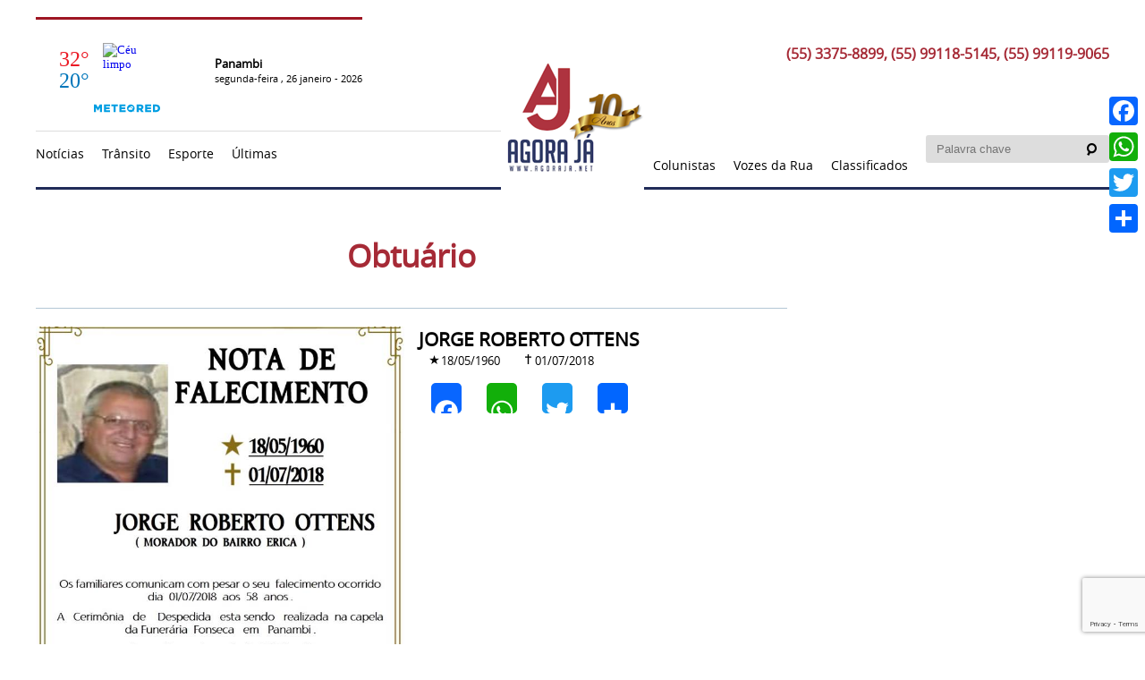

--- FILE ---
content_type: text/html; charset=UTF-8
request_url: https://www.agoraja.net/obtuario/jorge-roberto-ottens/
body_size: 10620
content:

	<!-- header-->
	﻿<!DOCTYPE html>
<html lang="pt-BR">
<head>
		<meta name="viewport" content="width=device-width, initial-scale=1.0">
		<meta charset="UTF-8">
		<title>JORGE ROBERTO OTTENS - Agora Já -</title>
		<link rel="stylesheet" type="text/css" href="https://www.agoraja.net/wp-content/themes/template/style.css"/>
		<link rel="stylesheet" type="text/css" href="https://www.agoraja.net/wp-content/themes/template/frame.css"/>
		<link rel="stylesheet" type="text/css" href="https://www.agoraja.net/wp-content/themes/template/css/swiper.min.css"/>
		<link rel="stylesheet" type="text/css" href="https://www.agoraja.net/wp-content/themes/template/fonts_new/fonts.css"/>

		<meta name='robots' content='index, follow, max-image-preview:large, max-snippet:-1, max-video-preview:-1' />
	<style>img:is([sizes="auto" i], [sizes^="auto," i]) { contain-intrinsic-size: 3000px 1500px }</style>
	
	<!-- This site is optimized with the Yoast SEO plugin v26.8 - https://yoast.com/product/yoast-seo-wordpress/ -->
	<link rel="canonical" href="https://www.agoraja.net/obtuario/jorge-roberto-ottens/" />
	<meta property="og:locale" content="pt_BR" />
	<meta property="og:type" content="article" />
	<meta property="og:title" content="JORGE ROBERTO OTTENS - Agora Já -" />
	<meta property="og:url" content="https://www.agoraja.net/obtuario/jorge-roberto-ottens/" />
	<meta property="og:site_name" content="- Agora Já -" />
	<meta property="og:image" content="https://www.agoraja.net/wp-content/uploads/2018/07/JORGE-ROBERTO-OTTENS-18-05-1960-300x220.jpg" />
	<meta property="og:image:width" content="664" />
	<meta property="og:image:height" content="960" />
	<meta property="og:image:type" content="image/jpeg" />
	<meta name="twitter:card" content="summary_large_image" />
	<script type="application/ld+json" class="yoast-schema-graph">{"@context":"https://schema.org","@graph":[{"@type":"WebPage","@id":"https://www.agoraja.net/obtuario/jorge-roberto-ottens/","url":"https://www.agoraja.net/obtuario/jorge-roberto-ottens/","name":"JORGE ROBERTO OTTENS - Agora Já -","isPartOf":{"@id":"http://www.agoraja.net/#website"},"primaryImageOfPage":{"@id":"https://www.agoraja.net/obtuario/jorge-roberto-ottens/#primaryimage"},"image":{"@id":"https://www.agoraja.net/obtuario/jorge-roberto-ottens/#primaryimage"},"thumbnailUrl":"https://www.agoraja.net/wp-content/uploads/2018/07/JORGE-ROBERTO-OTTENS-18-05-1960-300x220.jpg","datePublished":"2018-07-01T21:19:51+00:00","breadcrumb":{"@id":"https://www.agoraja.net/obtuario/jorge-roberto-ottens/#breadcrumb"},"inLanguage":"pt-BR","potentialAction":[{"@type":"ReadAction","target":["https://www.agoraja.net/obtuario/jorge-roberto-ottens/"]}]},{"@type":"ImageObject","inLanguage":"pt-BR","@id":"https://www.agoraja.net/obtuario/jorge-roberto-ottens/#primaryimage","url":"https://www.agoraja.net/wp-content/uploads/2018/07/JORGE-ROBERTO-OTTENS-18-05-1960-300x220.jpg","contentUrl":"https://www.agoraja.net/wp-content/uploads/2018/07/JORGE-ROBERTO-OTTENS-18-05-1960-300x220.jpg","width":664,"height":960},{"@type":"BreadcrumbList","@id":"https://www.agoraja.net/obtuario/jorge-roberto-ottens/#breadcrumb","itemListElement":[{"@type":"ListItem","position":1,"name":"Início","item":"http://www.agoraja.net/"},{"@type":"ListItem","position":2,"name":"JORGE ROBERTO OTTENS"}]},{"@type":"WebSite","@id":"http://www.agoraja.net/#website","url":"http://www.agoraja.net/","name":"- Agora Já -","description":"A informação além do óbvio!","potentialAction":[{"@type":"SearchAction","target":{"@type":"EntryPoint","urlTemplate":"http://www.agoraja.net/?s={search_term_string}"},"query-input":{"@type":"PropertyValueSpecification","valueRequired":true,"valueName":"search_term_string"}}],"inLanguage":"pt-BR"}]}</script>
	<!-- / Yoast SEO plugin. -->


<link rel='dns-prefetch' href='//static.addtoany.com' />
<link rel='dns-prefetch' href='//www.googletagmanager.com' />
<script type="text/javascript">
/* <![CDATA[ */
window._wpemojiSettings = {"baseUrl":"https:\/\/s.w.org\/images\/core\/emoji\/15.0.3\/72x72\/","ext":".png","svgUrl":"https:\/\/s.w.org\/images\/core\/emoji\/15.0.3\/svg\/","svgExt":".svg","source":{"concatemoji":"https:\/\/www.agoraja.net\/wp-includes\/js\/wp-emoji-release.min.js?ver=6.7.4"}};
/*! This file is auto-generated */
!function(i,n){var o,s,e;function c(e){try{var t={supportTests:e,timestamp:(new Date).valueOf()};sessionStorage.setItem(o,JSON.stringify(t))}catch(e){}}function p(e,t,n){e.clearRect(0,0,e.canvas.width,e.canvas.height),e.fillText(t,0,0);var t=new Uint32Array(e.getImageData(0,0,e.canvas.width,e.canvas.height).data),r=(e.clearRect(0,0,e.canvas.width,e.canvas.height),e.fillText(n,0,0),new Uint32Array(e.getImageData(0,0,e.canvas.width,e.canvas.height).data));return t.every(function(e,t){return e===r[t]})}function u(e,t,n){switch(t){case"flag":return n(e,"\ud83c\udff3\ufe0f\u200d\u26a7\ufe0f","\ud83c\udff3\ufe0f\u200b\u26a7\ufe0f")?!1:!n(e,"\ud83c\uddfa\ud83c\uddf3","\ud83c\uddfa\u200b\ud83c\uddf3")&&!n(e,"\ud83c\udff4\udb40\udc67\udb40\udc62\udb40\udc65\udb40\udc6e\udb40\udc67\udb40\udc7f","\ud83c\udff4\u200b\udb40\udc67\u200b\udb40\udc62\u200b\udb40\udc65\u200b\udb40\udc6e\u200b\udb40\udc67\u200b\udb40\udc7f");case"emoji":return!n(e,"\ud83d\udc26\u200d\u2b1b","\ud83d\udc26\u200b\u2b1b")}return!1}function f(e,t,n){var r="undefined"!=typeof WorkerGlobalScope&&self instanceof WorkerGlobalScope?new OffscreenCanvas(300,150):i.createElement("canvas"),a=r.getContext("2d",{willReadFrequently:!0}),o=(a.textBaseline="top",a.font="600 32px Arial",{});return e.forEach(function(e){o[e]=t(a,e,n)}),o}function t(e){var t=i.createElement("script");t.src=e,t.defer=!0,i.head.appendChild(t)}"undefined"!=typeof Promise&&(o="wpEmojiSettingsSupports",s=["flag","emoji"],n.supports={everything:!0,everythingExceptFlag:!0},e=new Promise(function(e){i.addEventListener("DOMContentLoaded",e,{once:!0})}),new Promise(function(t){var n=function(){try{var e=JSON.parse(sessionStorage.getItem(o));if("object"==typeof e&&"number"==typeof e.timestamp&&(new Date).valueOf()<e.timestamp+604800&&"object"==typeof e.supportTests)return e.supportTests}catch(e){}return null}();if(!n){if("undefined"!=typeof Worker&&"undefined"!=typeof OffscreenCanvas&&"undefined"!=typeof URL&&URL.createObjectURL&&"undefined"!=typeof Blob)try{var e="postMessage("+f.toString()+"("+[JSON.stringify(s),u.toString(),p.toString()].join(",")+"));",r=new Blob([e],{type:"text/javascript"}),a=new Worker(URL.createObjectURL(r),{name:"wpTestEmojiSupports"});return void(a.onmessage=function(e){c(n=e.data),a.terminate(),t(n)})}catch(e){}c(n=f(s,u,p))}t(n)}).then(function(e){for(var t in e)n.supports[t]=e[t],n.supports.everything=n.supports.everything&&n.supports[t],"flag"!==t&&(n.supports.everythingExceptFlag=n.supports.everythingExceptFlag&&n.supports[t]);n.supports.everythingExceptFlag=n.supports.everythingExceptFlag&&!n.supports.flag,n.DOMReady=!1,n.readyCallback=function(){n.DOMReady=!0}}).then(function(){return e}).then(function(){var e;n.supports.everything||(n.readyCallback(),(e=n.source||{}).concatemoji?t(e.concatemoji):e.wpemoji&&e.twemoji&&(t(e.twemoji),t(e.wpemoji)))}))}((window,document),window._wpemojiSettings);
/* ]]> */
</script>
<link rel='stylesheet' id='hugeit-colorbox-css-css' href='https://www.agoraja.net/wp-content/plugins/lightbox/css/frontend/colorbox-1.css?ver=6.7.4' type='text/css' media='all' />
<style id='wp-emoji-styles-inline-css' type='text/css'>

	img.wp-smiley, img.emoji {
		display: inline !important;
		border: none !important;
		box-shadow: none !important;
		height: 1em !important;
		width: 1em !important;
		margin: 0 0.07em !important;
		vertical-align: -0.1em !important;
		background: none !important;
		padding: 0 !important;
	}
</style>
<link rel='stylesheet' id='wp-block-library-css' href='https://www.agoraja.net/wp-includes/css/dist/block-library/style.min.css?ver=6.7.4' type='text/css' media='all' />
<style id='classic-theme-styles-inline-css' type='text/css'>
/*! This file is auto-generated */
.wp-block-button__link{color:#fff;background-color:#32373c;border-radius:9999px;box-shadow:none;text-decoration:none;padding:calc(.667em + 2px) calc(1.333em + 2px);font-size:1.125em}.wp-block-file__button{background:#32373c;color:#fff;text-decoration:none}
</style>
<style id='global-styles-inline-css' type='text/css'>
:root{--wp--preset--aspect-ratio--square: 1;--wp--preset--aspect-ratio--4-3: 4/3;--wp--preset--aspect-ratio--3-4: 3/4;--wp--preset--aspect-ratio--3-2: 3/2;--wp--preset--aspect-ratio--2-3: 2/3;--wp--preset--aspect-ratio--16-9: 16/9;--wp--preset--aspect-ratio--9-16: 9/16;--wp--preset--color--black: #000000;--wp--preset--color--cyan-bluish-gray: #abb8c3;--wp--preset--color--white: #ffffff;--wp--preset--color--pale-pink: #f78da7;--wp--preset--color--vivid-red: #cf2e2e;--wp--preset--color--luminous-vivid-orange: #ff6900;--wp--preset--color--luminous-vivid-amber: #fcb900;--wp--preset--color--light-green-cyan: #7bdcb5;--wp--preset--color--vivid-green-cyan: #00d084;--wp--preset--color--pale-cyan-blue: #8ed1fc;--wp--preset--color--vivid-cyan-blue: #0693e3;--wp--preset--color--vivid-purple: #9b51e0;--wp--preset--gradient--vivid-cyan-blue-to-vivid-purple: linear-gradient(135deg,rgba(6,147,227,1) 0%,rgb(155,81,224) 100%);--wp--preset--gradient--light-green-cyan-to-vivid-green-cyan: linear-gradient(135deg,rgb(122,220,180) 0%,rgb(0,208,130) 100%);--wp--preset--gradient--luminous-vivid-amber-to-luminous-vivid-orange: linear-gradient(135deg,rgba(252,185,0,1) 0%,rgba(255,105,0,1) 100%);--wp--preset--gradient--luminous-vivid-orange-to-vivid-red: linear-gradient(135deg,rgba(255,105,0,1) 0%,rgb(207,46,46) 100%);--wp--preset--gradient--very-light-gray-to-cyan-bluish-gray: linear-gradient(135deg,rgb(238,238,238) 0%,rgb(169,184,195) 100%);--wp--preset--gradient--cool-to-warm-spectrum: linear-gradient(135deg,rgb(74,234,220) 0%,rgb(151,120,209) 20%,rgb(207,42,186) 40%,rgb(238,44,130) 60%,rgb(251,105,98) 80%,rgb(254,248,76) 100%);--wp--preset--gradient--blush-light-purple: linear-gradient(135deg,rgb(255,206,236) 0%,rgb(152,150,240) 100%);--wp--preset--gradient--blush-bordeaux: linear-gradient(135deg,rgb(254,205,165) 0%,rgb(254,45,45) 50%,rgb(107,0,62) 100%);--wp--preset--gradient--luminous-dusk: linear-gradient(135deg,rgb(255,203,112) 0%,rgb(199,81,192) 50%,rgb(65,88,208) 100%);--wp--preset--gradient--pale-ocean: linear-gradient(135deg,rgb(255,245,203) 0%,rgb(182,227,212) 50%,rgb(51,167,181) 100%);--wp--preset--gradient--electric-grass: linear-gradient(135deg,rgb(202,248,128) 0%,rgb(113,206,126) 100%);--wp--preset--gradient--midnight: linear-gradient(135deg,rgb(2,3,129) 0%,rgb(40,116,252) 100%);--wp--preset--font-size--small: 13px;--wp--preset--font-size--medium: 20px;--wp--preset--font-size--large: 36px;--wp--preset--font-size--x-large: 42px;--wp--preset--spacing--20: 0.44rem;--wp--preset--spacing--30: 0.67rem;--wp--preset--spacing--40: 1rem;--wp--preset--spacing--50: 1.5rem;--wp--preset--spacing--60: 2.25rem;--wp--preset--spacing--70: 3.38rem;--wp--preset--spacing--80: 5.06rem;--wp--preset--shadow--natural: 6px 6px 9px rgba(0, 0, 0, 0.2);--wp--preset--shadow--deep: 12px 12px 50px rgba(0, 0, 0, 0.4);--wp--preset--shadow--sharp: 6px 6px 0px rgba(0, 0, 0, 0.2);--wp--preset--shadow--outlined: 6px 6px 0px -3px rgba(255, 255, 255, 1), 6px 6px rgba(0, 0, 0, 1);--wp--preset--shadow--crisp: 6px 6px 0px rgba(0, 0, 0, 1);}:where(.is-layout-flex){gap: 0.5em;}:where(.is-layout-grid){gap: 0.5em;}body .is-layout-flex{display: flex;}.is-layout-flex{flex-wrap: wrap;align-items: center;}.is-layout-flex > :is(*, div){margin: 0;}body .is-layout-grid{display: grid;}.is-layout-grid > :is(*, div){margin: 0;}:where(.wp-block-columns.is-layout-flex){gap: 2em;}:where(.wp-block-columns.is-layout-grid){gap: 2em;}:where(.wp-block-post-template.is-layout-flex){gap: 1.25em;}:where(.wp-block-post-template.is-layout-grid){gap: 1.25em;}.has-black-color{color: var(--wp--preset--color--black) !important;}.has-cyan-bluish-gray-color{color: var(--wp--preset--color--cyan-bluish-gray) !important;}.has-white-color{color: var(--wp--preset--color--white) !important;}.has-pale-pink-color{color: var(--wp--preset--color--pale-pink) !important;}.has-vivid-red-color{color: var(--wp--preset--color--vivid-red) !important;}.has-luminous-vivid-orange-color{color: var(--wp--preset--color--luminous-vivid-orange) !important;}.has-luminous-vivid-amber-color{color: var(--wp--preset--color--luminous-vivid-amber) !important;}.has-light-green-cyan-color{color: var(--wp--preset--color--light-green-cyan) !important;}.has-vivid-green-cyan-color{color: var(--wp--preset--color--vivid-green-cyan) !important;}.has-pale-cyan-blue-color{color: var(--wp--preset--color--pale-cyan-blue) !important;}.has-vivid-cyan-blue-color{color: var(--wp--preset--color--vivid-cyan-blue) !important;}.has-vivid-purple-color{color: var(--wp--preset--color--vivid-purple) !important;}.has-black-background-color{background-color: var(--wp--preset--color--black) !important;}.has-cyan-bluish-gray-background-color{background-color: var(--wp--preset--color--cyan-bluish-gray) !important;}.has-white-background-color{background-color: var(--wp--preset--color--white) !important;}.has-pale-pink-background-color{background-color: var(--wp--preset--color--pale-pink) !important;}.has-vivid-red-background-color{background-color: var(--wp--preset--color--vivid-red) !important;}.has-luminous-vivid-orange-background-color{background-color: var(--wp--preset--color--luminous-vivid-orange) !important;}.has-luminous-vivid-amber-background-color{background-color: var(--wp--preset--color--luminous-vivid-amber) !important;}.has-light-green-cyan-background-color{background-color: var(--wp--preset--color--light-green-cyan) !important;}.has-vivid-green-cyan-background-color{background-color: var(--wp--preset--color--vivid-green-cyan) !important;}.has-pale-cyan-blue-background-color{background-color: var(--wp--preset--color--pale-cyan-blue) !important;}.has-vivid-cyan-blue-background-color{background-color: var(--wp--preset--color--vivid-cyan-blue) !important;}.has-vivid-purple-background-color{background-color: var(--wp--preset--color--vivid-purple) !important;}.has-black-border-color{border-color: var(--wp--preset--color--black) !important;}.has-cyan-bluish-gray-border-color{border-color: var(--wp--preset--color--cyan-bluish-gray) !important;}.has-white-border-color{border-color: var(--wp--preset--color--white) !important;}.has-pale-pink-border-color{border-color: var(--wp--preset--color--pale-pink) !important;}.has-vivid-red-border-color{border-color: var(--wp--preset--color--vivid-red) !important;}.has-luminous-vivid-orange-border-color{border-color: var(--wp--preset--color--luminous-vivid-orange) !important;}.has-luminous-vivid-amber-border-color{border-color: var(--wp--preset--color--luminous-vivid-amber) !important;}.has-light-green-cyan-border-color{border-color: var(--wp--preset--color--light-green-cyan) !important;}.has-vivid-green-cyan-border-color{border-color: var(--wp--preset--color--vivid-green-cyan) !important;}.has-pale-cyan-blue-border-color{border-color: var(--wp--preset--color--pale-cyan-blue) !important;}.has-vivid-cyan-blue-border-color{border-color: var(--wp--preset--color--vivid-cyan-blue) !important;}.has-vivid-purple-border-color{border-color: var(--wp--preset--color--vivid-purple) !important;}.has-vivid-cyan-blue-to-vivid-purple-gradient-background{background: var(--wp--preset--gradient--vivid-cyan-blue-to-vivid-purple) !important;}.has-light-green-cyan-to-vivid-green-cyan-gradient-background{background: var(--wp--preset--gradient--light-green-cyan-to-vivid-green-cyan) !important;}.has-luminous-vivid-amber-to-luminous-vivid-orange-gradient-background{background: var(--wp--preset--gradient--luminous-vivid-amber-to-luminous-vivid-orange) !important;}.has-luminous-vivid-orange-to-vivid-red-gradient-background{background: var(--wp--preset--gradient--luminous-vivid-orange-to-vivid-red) !important;}.has-very-light-gray-to-cyan-bluish-gray-gradient-background{background: var(--wp--preset--gradient--very-light-gray-to-cyan-bluish-gray) !important;}.has-cool-to-warm-spectrum-gradient-background{background: var(--wp--preset--gradient--cool-to-warm-spectrum) !important;}.has-blush-light-purple-gradient-background{background: var(--wp--preset--gradient--blush-light-purple) !important;}.has-blush-bordeaux-gradient-background{background: var(--wp--preset--gradient--blush-bordeaux) !important;}.has-luminous-dusk-gradient-background{background: var(--wp--preset--gradient--luminous-dusk) !important;}.has-pale-ocean-gradient-background{background: var(--wp--preset--gradient--pale-ocean) !important;}.has-electric-grass-gradient-background{background: var(--wp--preset--gradient--electric-grass) !important;}.has-midnight-gradient-background{background: var(--wp--preset--gradient--midnight) !important;}.has-small-font-size{font-size: var(--wp--preset--font-size--small) !important;}.has-medium-font-size{font-size: var(--wp--preset--font-size--medium) !important;}.has-large-font-size{font-size: var(--wp--preset--font-size--large) !important;}.has-x-large-font-size{font-size: var(--wp--preset--font-size--x-large) !important;}
:where(.wp-block-post-template.is-layout-flex){gap: 1.25em;}:where(.wp-block-post-template.is-layout-grid){gap: 1.25em;}
:where(.wp-block-columns.is-layout-flex){gap: 2em;}:where(.wp-block-columns.is-layout-grid){gap: 2em;}
:root :where(.wp-block-pullquote){font-size: 1.5em;line-height: 1.6;}
</style>
<link rel='stylesheet' id='contact-form-7-css' href='https://www.agoraja.net/wp-content/plugins/contact-form-7/includes/css/styles.css?ver=6.1.4' type='text/css' media='all' />
<link rel='stylesheet' id='jet-popup-frontend-css' href='https://www.agoraja.net/wp-content/plugins/jet-popup/assets/css/jet-popup-frontend.css?ver=2.0.3.1' type='text/css' media='all' />
<link rel='stylesheet' id='wp-pagenavi-css' href='https://www.agoraja.net/wp-content/plugins/wp-pagenavi/pagenavi-css.css?ver=2.70' type='text/css' media='all' />
<link rel='stylesheet' id='addtoany-css' href='https://www.agoraja.net/wp-content/plugins/add-to-any/addtoany.min.css?ver=1.16' type='text/css' media='all' />
<style id='addtoany-inline-css' type='text/css'>
@media screen and (max-width:980px){
.a2a_floating_style.a2a_vertical_style{display:none;}
}
@media screen and (min-width:981px){
.a2a_floating_style.a2a_default_style{display:none;}
}
</style>
<script type="text/javascript" src="https://www.agoraja.net/wp-includes/js/jquery/jquery.min.js?ver=3.7.1" id="jquery-core-js"></script>
<script type="text/javascript" src="https://www.agoraja.net/wp-includes/js/jquery/jquery-migrate.min.js?ver=3.4.1" id="jquery-migrate-js"></script>
<script type="text/javascript" id="addtoany-core-js-before">
/* <![CDATA[ */
window.a2a_config=window.a2a_config||{};a2a_config.callbacks=[];a2a_config.overlays=[];a2a_config.templates={};a2a_localize = {
	Share: "Share",
	Save: "Save",
	Subscribe: "Subscribe",
	Email: "Email",
	Bookmark: "Bookmark",
	ShowAll: "Show all",
	ShowLess: "Show less",
	FindServices: "Find service(s)",
	FindAnyServiceToAddTo: "Instantly find any service to add to",
	PoweredBy: "Powered by",
	ShareViaEmail: "Share via email",
	SubscribeViaEmail: "Subscribe via email",
	BookmarkInYourBrowser: "Bookmark in your browser",
	BookmarkInstructions: "Press Ctrl+D or \u2318+D to bookmark this page",
	AddToYourFavorites: "Add to your favorites",
	SendFromWebOrProgram: "Send from any email address or email program",
	EmailProgram: "Email program",
	More: "More&#8230;",
	ThanksForSharing: "Thanks for sharing!",
	ThanksForFollowing: "Thanks for following!"
};
/* ]]> */
</script>
<script type="text/javascript" defer src="https://static.addtoany.com/menu/page.js" id="addtoany-core-js"></script>
<script type="text/javascript" defer src="https://www.agoraja.net/wp-content/plugins/add-to-any/addtoany.min.js?ver=1.1" id="addtoany-jquery-js"></script>
<link rel="https://api.w.org/" href="https://www.agoraja.net/wp-json/" /><link rel="EditURI" type="application/rsd+xml" title="RSD" href="https://www.agoraja.net/xmlrpc.php?rsd" />
<meta name="generator" content="WordPress 6.7.4" />
<link rel='shortlink' href='https://www.agoraja.net/?p=34849' />
<link rel="alternate" title="oEmbed (JSON)" type="application/json+oembed" href="https://www.agoraja.net/wp-json/oembed/1.0/embed?url=https%3A%2F%2Fwww.agoraja.net%2Fobtuario%2Fjorge-roberto-ottens%2F" />
<link rel="alternate" title="oEmbed (XML)" type="text/xml+oembed" href="https://www.agoraja.net/wp-json/oembed/1.0/embed?url=https%3A%2F%2Fwww.agoraja.net%2Fobtuario%2Fjorge-roberto-ottens%2F&#038;format=xml" />
<meta name="generator" content="Site Kit by Google 1.170.0" /><meta name="generator" content="Elementor 3.34.2; features: additional_custom_breakpoints; settings: css_print_method-external, google_font-enabled, font_display-auto">
			<style>
				.e-con.e-parent:nth-of-type(n+4):not(.e-lazyloaded):not(.e-no-lazyload),
				.e-con.e-parent:nth-of-type(n+4):not(.e-lazyloaded):not(.e-no-lazyload) * {
					background-image: none !important;
				}
				@media screen and (max-height: 1024px) {
					.e-con.e-parent:nth-of-type(n+3):not(.e-lazyloaded):not(.e-no-lazyload),
					.e-con.e-parent:nth-of-type(n+3):not(.e-lazyloaded):not(.e-no-lazyload) * {
						background-image: none !important;
					}
				}
				@media screen and (max-height: 640px) {
					.e-con.e-parent:nth-of-type(n+2):not(.e-lazyloaded):not(.e-no-lazyload),
					.e-con.e-parent:nth-of-type(n+2):not(.e-lazyloaded):not(.e-no-lazyload) * {
						background-image: none !important;
					}
				}
			</style>
			<link rel="icon" href="https://www.agoraja.net/wp-content/uploads/2017/09/cropped-favicon-32x32.png" sizes="32x32" />
<link rel="icon" href="https://www.agoraja.net/wp-content/uploads/2017/09/cropped-favicon-192x192.png" sizes="192x192" />
<link rel="apple-touch-icon" href="https://www.agoraja.net/wp-content/uploads/2017/09/cropped-favicon-180x180.png" />
<meta name="msapplication-TileImage" content="https://www.agoraja.net/wp-content/uploads/2017/09/cropped-favicon-270x270.png" />
		<style type="text/css" id="wp-custom-css">
			div.wpcf7-mail-sent-ok,
.div.wpcf7-response-output {
    float: left;
    margin: 0px 0 0 0;
 
}		</style>
		</head>
<body>
<div id="wptime-plugin-preloader"></div>
<ul id="nav_mobile">
	  	<li class="cat-item cat-item-53"><a href="https://www.agoraja.net/noticias/noticias/">Notícias</a>
<ul class='children'>
	<li class="cat-item cat-item-43"><a href="https://www.agoraja.net/noticias/noticias/loterias/">LOTERIAS</a>
</li>
	<li class="cat-item cat-item-25"><a href="https://www.agoraja.net/noticias/noticias/nacionais/">Nacionais</a>
</li>
	<li class="cat-item cat-item-6"><a href="https://www.agoraja.net/noticias/noticias/policia/">Polícia</a>
</li>
	<li class="cat-item cat-item-7"><a href="https://www.agoraja.net/noticias/noticias/politica/">Política</a>
</li>
	<li class="cat-item cat-item-27"><a href="https://www.agoraja.net/noticias/noticias/agronegocio/">Agronegócio</a>
</li>
	<li class="cat-item cat-item-50"><a href="https://www.agoraja.net/noticias/noticias/ambiente/">AMBIENTE</a>
</li>
	<li class="cat-item cat-item-46"><a href="https://www.agoraja.net/noticias/noticias/ciencia-e-tecnologia/">Ciência e Tecnologia</a>
</li>
	<li class="cat-item cat-item-40"><a href="https://www.agoraja.net/noticias/noticias/clima/">Clima</a>
</li>
	<li class="cat-item cat-item-3"><a href="https://www.agoraja.net/noticias/noticias/estaduais/">Estaduais</a>
</li>
	<li class="cat-item cat-item-51"><a href="https://www.agoraja.net/noticias/noticias/geral/">GERAL</a>
</li>
	<li class="cat-item cat-item-44"><a href="https://www.agoraja.net/noticias/noticias/comportamento/">comportamento</a>
</li>
	<li class="cat-item cat-item-41"><a href="https://www.agoraja.net/noticias/noticias/homenagem/">Homenagem</a>
</li>
	<li class="cat-item cat-item-22"><a href="https://www.agoraja.net/noticias/noticias/ijui/">Ijuí</a>
</li>
	<li class="cat-item cat-item-4"><a href="https://www.agoraja.net/noticias/noticias/economia/">Economia</a>
</li>
	<li class="cat-item cat-item-28"><a href="https://www.agoraja.net/noticias/noticias/internacionais/">Internacionais</a>
</li>
	<li class="cat-item cat-item-24"><a href="https://www.agoraja.net/noticias/noticias/educacao/">Educação</a>
</li>
	<li class="cat-item cat-item-47"><a href="https://www.agoraja.net/noticias/noticias/educacao-2/">Educação</a>
</li>
	<li class="cat-item cat-item-48"><a href="https://www.agoraja.net/noticias/noticias/espiritual/">Espiritual</a>
</li>
	<li class="cat-item cat-item-17"><a href="https://www.agoraja.net/noticias/noticias/saude/">Saúde</a>
</li>
	<li class="cat-item cat-item-39"><a href="https://www.agoraja.net/noticias/noticias/seguranca/">Segurança</a>
</li>
	<li class="cat-item cat-item-49"><a href="https://www.agoraja.net/noticias/noticias/tradicao/">TRADIÇÃO</a>
</li>
	<li class="cat-item cat-item-42"><a href="https://www.agoraja.net/noticias/noticias/utilidade-publica/">Utilidade Pública</a>
</li>
	<li class="cat-item cat-item-45"><a href="https://www.agoraja.net/noticias/noticias/vagas-de-emprego/">vagas de emprego</a>
</li>
	<li class="cat-item cat-item-36"><a href="https://www.agoraja.net/noticias/noticias/vozes-da-rua/">Vozes da Rua</a>
</li>
</ul>
</li>
	<li class="cat-item cat-item-18"><a href="https://www.agoraja.net/noticias/esporte/">Esporte</a>
<ul class='children'>
	<li class="cat-item cat-item-20"><a href="https://www.agoraja.net/noticias/esporte/gremio/">Grêmio</a>
</li>
	<li class="cat-item cat-item-19"><a href="https://www.agoraja.net/noticias/esporte/inter/">Inter</a>
</li>
	<li class="cat-item cat-item-23"><a href="https://www.agoraja.net/noticias/esporte/local/">Local</a>
</li>
</ul>
</li>
	<li class="cat-item cat-item-1"><a href="https://www.agoraja.net/noticias/panambi/">Panambi</a>
</li>
	<li><a href="https://www.agoraja.net/colunistas">Colunistas</a></li>
	<li class="m_vozes"><a href="https://www.agoraja.net/vozes">Vozes da Rua</a></li>
	<li><a href="https://www.agoraja.net/classificados">Classificados</a></li>
</ul>
<div class="c100">
	<div id="header">
		<div class="content ">
			<div class="c100 head_0">
				<div class="clima">
					<div class="tempo" id="cont_e191105c4b17eab078f34a056485a8a1"><script type="text/javascript" async src="https://www.tempo.pt/wid_loader/e191105c4b17eab078f34a056485a8a1"></script></div> 
					<div class="time">
												<span id="data-hora"><b>Panambi</b><br>segunda-feira , 26  janeiro - 2026</span>
					</div>
				</div>
				<a href="https://www.agoraja.net" class="logo hover"><h1><img src="https://www.agoraja.net/wp-content/themes/template/images/logo-nova.png" alt=""/></h1></a>
				<div class="c45 apps img floatright">
					<h2>(55) 3375-8899, (55) 99118-5145, (55) 99119-9065</h2>
					<!--<ul>
												 
					</ul>-->
				</div>
			</div>
			<div class="c100 head_1">
				<span class="ic_menu"></span>
				<div class="c45">
					<ul class="nav sub_nav">
							 	<li class="cat-item cat-item-53"><a href="https://www.agoraja.net/noticias/noticias/">Notícias</a>
<ul class='children'>
	<li class="cat-item cat-item-43"><a href="https://www.agoraja.net/noticias/noticias/loterias/">LOTERIAS</a>
</li>
	<li class="cat-item cat-item-25"><a href="https://www.agoraja.net/noticias/noticias/nacionais/">Nacionais</a>
</li>
	<li class="cat-item cat-item-6"><a href="https://www.agoraja.net/noticias/noticias/policia/">Polícia</a>
</li>
	<li class="cat-item cat-item-7"><a href="https://www.agoraja.net/noticias/noticias/politica/">Política</a>
</li>
	<li class="cat-item cat-item-27"><a href="https://www.agoraja.net/noticias/noticias/agronegocio/">Agronegócio</a>
</li>
	<li class="cat-item cat-item-50"><a href="https://www.agoraja.net/noticias/noticias/ambiente/">AMBIENTE</a>
</li>
	<li class="cat-item cat-item-46"><a href="https://www.agoraja.net/noticias/noticias/ciencia-e-tecnologia/">Ciência e Tecnologia</a>
</li>
	<li class="cat-item cat-item-40"><a href="https://www.agoraja.net/noticias/noticias/clima/">Clima</a>
</li>
	<li class="cat-item cat-item-3"><a href="https://www.agoraja.net/noticias/noticias/estaduais/">Estaduais</a>
</li>
	<li class="cat-item cat-item-51"><a href="https://www.agoraja.net/noticias/noticias/geral/">GERAL</a>
</li>
	<li class="cat-item cat-item-44"><a href="https://www.agoraja.net/noticias/noticias/comportamento/">comportamento</a>
</li>
	<li class="cat-item cat-item-41"><a href="https://www.agoraja.net/noticias/noticias/homenagem/">Homenagem</a>
</li>
	<li class="cat-item cat-item-22"><a href="https://www.agoraja.net/noticias/noticias/ijui/">Ijuí</a>
</li>
	<li class="cat-item cat-item-28"><a href="https://www.agoraja.net/noticias/noticias/internacionais/">Internacionais</a>
</li>
	<li class="cat-item cat-item-24"><a href="https://www.agoraja.net/noticias/noticias/educacao/">Educação</a>
</li>
	<li class="cat-item cat-item-47"><a href="https://www.agoraja.net/noticias/noticias/educacao-2/">Educação</a>
</li>
	<li class="cat-item cat-item-48"><a href="https://www.agoraja.net/noticias/noticias/espiritual/">Espiritual</a>
</li>
	<li class="cat-item cat-item-17"><a href="https://www.agoraja.net/noticias/noticias/saude/">Saúde</a>
</li>
	<li class="cat-item cat-item-39"><a href="https://www.agoraja.net/noticias/noticias/seguranca/">Segurança</a>
</li>
	<li class="cat-item cat-item-49"><a href="https://www.agoraja.net/noticias/noticias/tradicao/">TRADIÇÃO</a>
</li>
	<li class="cat-item cat-item-42"><a href="https://www.agoraja.net/noticias/noticias/utilidade-publica/">Utilidade Pública</a>
</li>
	<li class="cat-item cat-item-45"><a href="https://www.agoraja.net/noticias/noticias/vagas-de-emprego/">vagas de emprego</a>
</li>
	<li class="cat-item cat-item-36"><a href="https://www.agoraja.net/noticias/noticias/vozes-da-rua/">Vozes da Rua</a>
</li>
</ul>
</li>
	<li class="cat-item cat-item-21"><a href="https://www.agoraja.net/noticias/transito/">Trânsito</a>
</li>
	<li class="cat-item cat-item-18"><a href="https://www.agoraja.net/noticias/esporte/">Esporte</a>
<ul class='children'>
	<li class="cat-item cat-item-20"><a href="https://www.agoraja.net/noticias/esporte/gremio/">Grêmio</a>
</li>
	<li class="cat-item cat-item-19"><a href="https://www.agoraja.net/noticias/esporte/inter/">Inter</a>
</li>
	<li class="cat-item cat-item-23"><a href="https://www.agoraja.net/noticias/esporte/local/">Local</a>
</li>
</ul>
</li>
						<li><a href="https://www.agoraja.net/ultimas-noticias">Últimas</a></li>
					</ul>
				</div>
				<div class="c43 floatright">
					<form role="search" method="get" id="searchform" class="searchform relative" action="https://www.agoraja.net/">
						<div class="busca">
							<label class="screen-reader-text" for="s"></label>
							<input type="text" class="campobusca" placeholder="Palavra chave"   onfocus="if(this.value == 'Buscar no Site')this.value = ''" onblur="if(this.value == '')this.value = 'Buscar no Site'"  name="s" id="s" />
							<input type="submit" class="lupa " id="searchsubmit" value="" />
						</div>
					</form>
					<ul class="nav_r sub_nav">
						<li><a href="https://www.agoraja.net/colunistas">Colunistas</a></li>
						<li class="m_vozes"><a href="https://www.agoraja.net/noticias/vozes-da-rua/">Vozes da Rua</a></li>
						<li><a href="https://www.agoraja.net/noticias/classificados/">Classificados</a></li>
					</ul>
				</div>
			</div>
			
  
		</div>
	</div>
 </div>
<div class="clear"></div>





	<!-- content-->
	<div class="c100 mpadding_single">
		<div class="content hover">
			<div class="c70 cc_ont">
									<div class="c100 header_content destaques_title">
						<h1>Obtuário</h1>
					</div>
					<div class="c100">
						<div class="c49 imgfull">
							 <img width="664" height="960" src="https://www.agoraja.net/wp-content/uploads/2018/07/JORGE-ROBERTO-OTTENS-18-05-1960.jpg" class="attachment-post-thumbnail size-post-thumbnail wp-post-image" alt="" decoding="async" srcset="https://www.agoraja.net/wp-content/uploads/2018/07/JORGE-ROBERTO-OTTENS-18-05-1960.jpg 664w, https://www.agoraja.net/wp-content/uploads/2018/07/JORGE-ROBERTO-OTTENS-18-05-1960-415x600.jpg 415w, https://www.agoraja.net/wp-content/uploads/2018/07/JORGE-ROBERTO-OTTENS-18-05-1960-100x145.jpg 100w" sizes="(max-width: 664px) 100vw, 664px" /> 
						</div>
						<div class="c49 floatright o_obto">
							<h2><strong>JORGE ROBERTO OTTENS</strong></h2>
							<span class="o1">18/05/1960</span>
							<span class="o2">01/07/2018</span>
							<div class="addtoany_share_save_container addtoany_content addtoany_content_bottom"><div class="a2a_kit a2a_kit_size_34 addtoany_list" data-a2a-url="https://www.agoraja.net/obtuario/jorge-roberto-ottens/" data-a2a-title="JORGE ROBERTO OTTENS"><a class="a2a_button_facebook" href="https://www.addtoany.com/add_to/facebook?linkurl=https%3A%2F%2Fwww.agoraja.net%2Fobtuario%2Fjorge-roberto-ottens%2F&amp;linkname=JORGE%20ROBERTO%20OTTENS" title="Facebook" rel="nofollow noopener" target="_blank"></a><a class="a2a_button_whatsapp" href="https://www.addtoany.com/add_to/whatsapp?linkurl=https%3A%2F%2Fwww.agoraja.net%2Fobtuario%2Fjorge-roberto-ottens%2F&amp;linkname=JORGE%20ROBERTO%20OTTENS" title="WhatsApp" rel="nofollow noopener" target="_blank"></a><a class="a2a_button_twitter" href="https://www.addtoany.com/add_to/twitter?linkurl=https%3A%2F%2Fwww.agoraja.net%2Fobtuario%2Fjorge-roberto-ottens%2F&amp;linkname=JORGE%20ROBERTO%20OTTENS" title="Twitter" rel="nofollow noopener" target="_blank"></a><a class="a2a_dd addtoany_share_save addtoany_share" href="https://www.addtoany.com/share"></a></div></div>						</div>
						<div class="clear"></div>
											</div>
				
				
			 
			 
			</div>
		</div>
	</div>
	<!-- footer-->
	﻿<div class="c100 bg_dados">
		<div class="content">
			<img src="https://www.agoraja.net/wp-content/themes/template/images/logo3.png" alt=""/> 
						   
										<span class="ic_phone floatright">(55) 3375-8899, (55) 99118-5145, (55) 99119-9065</span>
						 
		</div>
</div>

<div class="clear"></div>
<div class="c100 bg_social">
	<!-- contato rapido -->
	<div class="c100">
		<div class="content">
			<div class="c55 pagecontato">
				<h1>Entre em contato conosco</h1>
				
<div class="wpcf7 no-js" id="wpcf7-f4-o1" lang="pt-BR" dir="ltr" data-wpcf7-id="4">
<div class="screen-reader-response"><p role="status" aria-live="polite" aria-atomic="true"></p> <ul></ul></div>
<form action="/obtuario/jorge-roberto-ottens/#wpcf7-f4-o1" method="post" class="wpcf7-form init" aria-label="Formulários de contato" novalidate="novalidate" data-status="init">
<fieldset class="hidden-fields-container"><input type="hidden" name="_wpcf7" value="4" /><input type="hidden" name="_wpcf7_version" value="6.1.4" /><input type="hidden" name="_wpcf7_locale" value="pt_BR" /><input type="hidden" name="_wpcf7_unit_tag" value="wpcf7-f4-o1" /><input type="hidden" name="_wpcf7_container_post" value="0" /><input type="hidden" name="_wpcf7_posted_data_hash" value="" /><input type="hidden" name="_wpcf7_recaptcha_response" value="" />
</fieldset>
<div class="c49">
	<p><span class="wpcf7-form-control-wrap" data-name="your-name"><input size="40" maxlength="400" class="wpcf7-form-control wpcf7-text wpcf7-validates-as-required" aria-required="true" aria-invalid="false" placeholder="Seu nome" value="" type="text" name="your-name" /></span>
	</p>
	<p><span class="wpcf7-form-control-wrap" data-name="your-email"><input size="40" maxlength="400" class="wpcf7-form-control wpcf7-email wpcf7-validates-as-required wpcf7-text wpcf7-validates-as-email" aria-required="true" aria-invalid="false" placeholder="Seu e-mail" value="" type="email" name="your-email" /></span>
	</p>
	<p><span class="wpcf7-form-control-wrap" data-name="fone"><input size="40" maxlength="400" class="wpcf7-form-control wpcf7-text" aria-invalid="false" placeholder="Seu fone" value="" type="text" name="fone" /></span>
	</p>
</div>
<div class="c49 floatright">
	<p><span class="wpcf7-form-control-wrap" data-name="your-message"><textarea cols="40" rows="10" maxlength="2000" class="wpcf7-form-control wpcf7-textarea" aria-invalid="false" placeholder="Mensagem" name="your-message"></textarea></span>
	</p>
	<p><input class="wpcf7-form-control wpcf7-submit has-spinner" type="submit" value="Enviar" />
	</p>
</div><div class="wpcf7-response-output" aria-hidden="true"></div>
</form>
</div>
								   
													<b class="email_c">contato@agoraja.net</b>
								 
			</div>
			<div class="c40 floatright ">
				<div class="c100 bg_face ">
					<div class="fb-page " data-href="https://www.facebook.com/agoraja.net/" data-height="210" data-width="1200" data-hide-cover="false" data-show-facepile="true" data-show-posts="true"></div>
				</div>
			</div>
		</div>
	</div>
</div>
<div class="clear"></div>
<div class="copy">
	<div class="content">
		<span>Copyright 2017 ® Agora Já - Todos os direitos reservados</span>
		<a href="http://www.lccomunic.com.br" target="_blank" title="Desenvolvido por Lccomunic.com.br"><img src="https://www.agoraja.net/wp-content/themes/template/images/lc.png" alt=""/></a>
	</div>
</div>
<script src="https://www.agoraja.net/wp-content/themes/template/js/jquery-1.9.1.min.js"></script>
<script src="https://www.agoraja.net/wp-content/themes/template/js/jquery.socialshare.js"></script>
<script src="https://www.agoraja.net/wp-content/themes/template/js/swiper.min.js"></script>
<script src="https://www.agoraja.net/wp-content/themes/template/js/custom.js"></script>

<script src="https://www.agoraja.net/wp-content/themes/template/js/css3-mediaqueries.js"></script>

 
		<div id="fb-root"></div>
<script>(function(d, s, id) {
  var js, fjs = d.getElementsByTagName(s)[0];
  if (d.getElementById(id)) return;
  js = d.createElement(s); js.id = id;
  js.src = "//connect.facebook.net/pt_BR/sdk.js#xfbml=1&version=v2.10&appId=1470271013018964";
  fjs.parentNode.insertBefore(js, fjs);
}(document, 'script', 'facebook-jssdk'));</script>
		
<!-- 113 queries. 0,596 seconds. -->
<div><div class="a2a_kit a2a_kit_size_32 a2a_floating_style a2a_vertical_style" style="right:0px;top:100px;background-color:transparent"><a class="a2a_button_facebook" href="https://www.addtoany.com/add_to/facebook?linkurl=https%3A%2F%2Fwww.agoraja.net%2Fobtuario%2Fjorge-roberto-ottens%2F&amp;linkname=JORGE%20ROBERTO%20OTTENS%20-%20Agora%20J%C3%A1%20-" title="Facebook" rel="nofollow noopener" target="_blank"></a><a class="a2a_button_whatsapp" href="https://www.addtoany.com/add_to/whatsapp?linkurl=https%3A%2F%2Fwww.agoraja.net%2Fobtuario%2Fjorge-roberto-ottens%2F&amp;linkname=JORGE%20ROBERTO%20OTTENS%20-%20Agora%20J%C3%A1%20-" title="WhatsApp" rel="nofollow noopener" target="_blank"></a><a class="a2a_button_twitter" href="https://www.addtoany.com/add_to/twitter?linkurl=https%3A%2F%2Fwww.agoraja.net%2Fobtuario%2Fjorge-roberto-ottens%2F&amp;linkname=JORGE%20ROBERTO%20OTTENS%20-%20Agora%20J%C3%A1%20-" title="Twitter" rel="nofollow noopener" target="_blank"></a><a class="a2a_dd addtoany_share_save addtoany_share" href="https://www.addtoany.com/share"></a></div><div class="a2a_kit a2a_kit_size_32 a2a_floating_style a2a_default_style" style="bottom:0px;right:0px;background-color:transparent"><a class="a2a_button_facebook" href="https://www.addtoany.com/add_to/facebook?linkurl=https%3A%2F%2Fwww.agoraja.net%2Fobtuario%2Fjorge-roberto-ottens%2F&amp;linkname=JORGE%20ROBERTO%20OTTENS%20-%20Agora%20J%C3%A1%20-" title="Facebook" rel="nofollow noopener" target="_blank"></a><a class="a2a_button_whatsapp" href="https://www.addtoany.com/add_to/whatsapp?linkurl=https%3A%2F%2Fwww.agoraja.net%2Fobtuario%2Fjorge-roberto-ottens%2F&amp;linkname=JORGE%20ROBERTO%20OTTENS%20-%20Agora%20J%C3%A1%20-" title="WhatsApp" rel="nofollow noopener" target="_blank"></a><a class="a2a_button_twitter" href="https://www.addtoany.com/add_to/twitter?linkurl=https%3A%2F%2Fwww.agoraja.net%2Fobtuario%2Fjorge-roberto-ottens%2F&amp;linkname=JORGE%20ROBERTO%20OTTENS%20-%20Agora%20J%C3%A1%20-" title="Twitter" rel="nofollow noopener" target="_blank"></a><a class="a2a_dd addtoany_share_save addtoany_share" href="https://www.addtoany.com/share"></a></div>			<script>
				const lazyloadRunObserver = () => {
					const lazyloadBackgrounds = document.querySelectorAll( `.e-con.e-parent:not(.e-lazyloaded)` );
					const lazyloadBackgroundObserver = new IntersectionObserver( ( entries ) => {
						entries.forEach( ( entry ) => {
							if ( entry.isIntersecting ) {
								let lazyloadBackground = entry.target;
								if( lazyloadBackground ) {
									lazyloadBackground.classList.add( 'e-lazyloaded' );
								}
								lazyloadBackgroundObserver.unobserve( entry.target );
							}
						});
					}, { rootMargin: '200px 0px 200px 0px' } );
					lazyloadBackgrounds.forEach( ( lazyloadBackground ) => {
						lazyloadBackgroundObserver.observe( lazyloadBackground );
					} );
				};
				const events = [
					'DOMContentLoaded',
					'elementor/lazyload/observe',
				];
				events.forEach( ( event ) => {
					document.addEventListener( event, lazyloadRunObserver );
				} );
			</script>
			<script type="text/javascript" id="hugeit-colorbox-js-js-extra">
/* <![CDATA[ */
var hugeit_lightbox_obj = {"hugeit_lightbox_size":"17","hugeit_lightbox_width":"","hugeit_lightbox_href":"False","hugeit_lightbox_scalephotos":"true","hugeit_lightbox_rel":"false","hugeit_lightbox_scrolling":"false","hugeit_lightbox_opacity":"0.201","hugeit_lightbox_open":"false","hugeit_lightbox_overlayclose":"true","hugeit_lightbox_esckey":"false","hugeit_lightbox_arrowkey":"false","hugeit_lightbox_loop":"true","hugeit_lightbox_data":"false","hugeit_lightbox_classname":"false","hugeit_lightbox_closebutton":"true","hugeit_lightbox_current":"image","hugeit_lightbox_previous":"previous","hugeit_lightbox_next":"next","hugeit_lightbox_close":"close","hugeit_lightbox_iframe":"false","hugeit_lightbox_inline":"false","hugeit_lightbox_html":"false","hugeit_lightbox_photo":"false","hugeit_lightbox_height":"","hugeit_lightbox_innerwidth":"false","hugeit_lightbox_innerheight":"false","hugeit_lightbox_initialwidth":"300","hugeit_lightbox_initialheight":"100","hugeit_lightbox_maxwidth":"768","hugeit_lightbox_maxheight":"500","hugeit_lightbox_slideshow":"false","hugeit_lightbox_slideshowspeed":"2500","hugeit_lightbox_slideshowauto":"true","hugeit_lightbox_slideshowstart":"start slideshow","hugeit_lightbox_slideshowstop":"stop slideshow","hugeit_lightbox_fixed":"true","hugeit_lightbox_top":"false","hugeit_lightbox_bottom":"false","hugeit_lightbox_left":"false","hugeit_lightbox_right":"false","hugeit_lightbox_reposition":"false","hugeit_lightbox_retinaimage":"true","hugeit_lightbox_retinaurl":"false","hugeit_lightbox_retinasuffix":"@2x.$1","hugeit_lightbox_returnfocus":"true","hugeit_lightbox_trapfocus":"true","hugeit_lightbox_fastiframe":"true","hugeit_lightbox_preloading":"true","hugeit_lightbox_title_position":"5","hugeit_lightbox_size_fix":"false","hugeit_lightbox_watermark_width":"30","hugeit_lightbox_watermark_position":"3","hugeit_lightbox_watermark_img_src":"https:\/\/www.agoraja.net\/wp-content\/plugins\/lightbox\/images\/No-image-found.jpg","hugeit_lightbox_watermark_transparency":"100","hugeit_lightbox_watermark_image":"false","lightbox_top":"false","lightbox_bottom":"false","lightbox_left":"false","lightbox_right":"false"};
var hugeit_gen_lightbox_obj = {"hugeit_lightbox_style":"1","hugeit_lightbox_transition":"elastic","hugeit_lightbox_speed":"800","hugeit_lightbox_fadeout":"300","hugeit_lightbox_title":"false","hugeit_lightbox_type":"old_type"};
/* ]]> */
</script>
<script type="text/javascript" src="https://www.agoraja.net/wp-content/plugins/lightbox/js/frontend/jquery.colorbox.js?ver=1.0" id="hugeit-colorbox-js-js"></script>
<script type="text/javascript" id="hugeit-custom-js-js-extra">
/* <![CDATA[ */
var lightbox_type = "old_type";
var ajaxUrl = "https:\/\/www.agoraja.net\/wp-admin\/admin-ajax.php";
/* ]]> */
</script>
<script type="text/javascript" src="https://www.agoraja.net/wp-content/plugins/lightbox/js/frontend/custom.js?ver=1.0" id="hugeit-custom-js-js"></script>
<script type="text/javascript" src="https://www.agoraja.net/wp-includes/js/dist/hooks.min.js?ver=4d63a3d491d11ffd8ac6" id="wp-hooks-js"></script>
<script type="text/javascript" src="https://www.agoraja.net/wp-includes/js/dist/i18n.min.js?ver=5e580eb46a90c2b997e6" id="wp-i18n-js"></script>
<script type="text/javascript" id="wp-i18n-js-after">
/* <![CDATA[ */
wp.i18n.setLocaleData( { 'text direction\u0004ltr': [ 'ltr' ] } );
/* ]]> */
</script>
<script type="text/javascript" src="https://www.agoraja.net/wp-content/plugins/contact-form-7/includes/swv/js/index.js?ver=6.1.4" id="swv-js"></script>
<script type="text/javascript" id="contact-form-7-js-translations">
/* <![CDATA[ */
( function( domain, translations ) {
	var localeData = translations.locale_data[ domain ] || translations.locale_data.messages;
	localeData[""].domain = domain;
	wp.i18n.setLocaleData( localeData, domain );
} )( "contact-form-7", {"translation-revision-date":"2025-05-19 13:41:20+0000","generator":"GlotPress\/4.0.1","domain":"messages","locale_data":{"messages":{"":{"domain":"messages","plural-forms":"nplurals=2; plural=n > 1;","lang":"pt_BR"},"Error:":["Erro:"]}},"comment":{"reference":"includes\/js\/index.js"}} );
/* ]]> */
</script>
<script type="text/javascript" id="contact-form-7-js-before">
/* <![CDATA[ */
var wpcf7 = {
    "api": {
        "root": "https:\/\/www.agoraja.net\/wp-json\/",
        "namespace": "contact-form-7\/v1"
    },
    "cached": 1
};
/* ]]> */
</script>
<script type="text/javascript" src="https://www.agoraja.net/wp-content/plugins/contact-form-7/includes/js/index.js?ver=6.1.4" id="contact-form-7-js"></script>
<script type="text/javascript" src="https://www.agoraja.net/wp-content/plugins/jet-popup/assets/js/lib/jet-plugins/jet-plugins.js?ver=2.0.3.1" id="jet-plugins-js"></script>
<script type="text/javascript" src="https://www.agoraja.net/wp-content/plugins/jet-popup/assets/js/lib/anime-js/anime.min.js?ver=2.0.2" id="jet-anime-js-js"></script>
<script type="text/javascript" src="https://www.agoraja.net/wp-content/plugins/jet-popup/assets/js/lib/waypoints/jquery.waypoints.min.js?ver=2.0.2" id="jet-waypoints-js-js"></script>
<script type="text/javascript" id="jet-popup-frontend-js-extra">
/* <![CDATA[ */
var jetPopupData = {"version":"2.0.3.1","ajax_url":"https:\/\/www.agoraja.net\/wp-admin\/admin-ajax.php","isElementor":"true"};
/* ]]> */
</script>
<script type="text/javascript" src="https://www.agoraja.net/wp-content/plugins/jet-popup/assets/js/jet-popup-frontend.js?ver=2.0.3.1" id="jet-popup-frontend-js"></script>
<script type="text/javascript" src="https://www.google.com/recaptcha/api.js?render=6LeB5oUUAAAAAPfu3TzOQ1x8LWVy3qx-eBCZ8Fk6&amp;ver=3.0" id="google-recaptcha-js"></script>
<script type="text/javascript" src="https://www.agoraja.net/wp-includes/js/dist/vendor/wp-polyfill.min.js?ver=3.15.0" id="wp-polyfill-js"></script>
<script type="text/javascript" id="wpcf7-recaptcha-js-before">
/* <![CDATA[ */
var wpcf7_recaptcha = {
    "sitekey": "6LeB5oUUAAAAAPfu3TzOQ1x8LWVy3qx-eBCZ8Fk6",
    "actions": {
        "homepage": "homepage",
        "contactform": "contactform"
    }
};
/* ]]> */
</script>
<script type="text/javascript" src="https://www.agoraja.net/wp-content/plugins/contact-form-7/modules/recaptcha/index.js?ver=6.1.4" id="wpcf7-recaptcha-js"></script>
</div>
</body>
</html>
 



--- FILE ---
content_type: text/html; charset=utf-8
request_url: https://www.google.com/recaptcha/api2/anchor?ar=1&k=6LeB5oUUAAAAAPfu3TzOQ1x8LWVy3qx-eBCZ8Fk6&co=aHR0cHM6Ly93d3cuYWdvcmFqYS5uZXQ6NDQz&hl=en&v=PoyoqOPhxBO7pBk68S4YbpHZ&size=invisible&anchor-ms=20000&execute-ms=30000&cb=29zfbryhuo8
body_size: 48671
content:
<!DOCTYPE HTML><html dir="ltr" lang="en"><head><meta http-equiv="Content-Type" content="text/html; charset=UTF-8">
<meta http-equiv="X-UA-Compatible" content="IE=edge">
<title>reCAPTCHA</title>
<style type="text/css">
/* cyrillic-ext */
@font-face {
  font-family: 'Roboto';
  font-style: normal;
  font-weight: 400;
  font-stretch: 100%;
  src: url(//fonts.gstatic.com/s/roboto/v48/KFO7CnqEu92Fr1ME7kSn66aGLdTylUAMa3GUBHMdazTgWw.woff2) format('woff2');
  unicode-range: U+0460-052F, U+1C80-1C8A, U+20B4, U+2DE0-2DFF, U+A640-A69F, U+FE2E-FE2F;
}
/* cyrillic */
@font-face {
  font-family: 'Roboto';
  font-style: normal;
  font-weight: 400;
  font-stretch: 100%;
  src: url(//fonts.gstatic.com/s/roboto/v48/KFO7CnqEu92Fr1ME7kSn66aGLdTylUAMa3iUBHMdazTgWw.woff2) format('woff2');
  unicode-range: U+0301, U+0400-045F, U+0490-0491, U+04B0-04B1, U+2116;
}
/* greek-ext */
@font-face {
  font-family: 'Roboto';
  font-style: normal;
  font-weight: 400;
  font-stretch: 100%;
  src: url(//fonts.gstatic.com/s/roboto/v48/KFO7CnqEu92Fr1ME7kSn66aGLdTylUAMa3CUBHMdazTgWw.woff2) format('woff2');
  unicode-range: U+1F00-1FFF;
}
/* greek */
@font-face {
  font-family: 'Roboto';
  font-style: normal;
  font-weight: 400;
  font-stretch: 100%;
  src: url(//fonts.gstatic.com/s/roboto/v48/KFO7CnqEu92Fr1ME7kSn66aGLdTylUAMa3-UBHMdazTgWw.woff2) format('woff2');
  unicode-range: U+0370-0377, U+037A-037F, U+0384-038A, U+038C, U+038E-03A1, U+03A3-03FF;
}
/* math */
@font-face {
  font-family: 'Roboto';
  font-style: normal;
  font-weight: 400;
  font-stretch: 100%;
  src: url(//fonts.gstatic.com/s/roboto/v48/KFO7CnqEu92Fr1ME7kSn66aGLdTylUAMawCUBHMdazTgWw.woff2) format('woff2');
  unicode-range: U+0302-0303, U+0305, U+0307-0308, U+0310, U+0312, U+0315, U+031A, U+0326-0327, U+032C, U+032F-0330, U+0332-0333, U+0338, U+033A, U+0346, U+034D, U+0391-03A1, U+03A3-03A9, U+03B1-03C9, U+03D1, U+03D5-03D6, U+03F0-03F1, U+03F4-03F5, U+2016-2017, U+2034-2038, U+203C, U+2040, U+2043, U+2047, U+2050, U+2057, U+205F, U+2070-2071, U+2074-208E, U+2090-209C, U+20D0-20DC, U+20E1, U+20E5-20EF, U+2100-2112, U+2114-2115, U+2117-2121, U+2123-214F, U+2190, U+2192, U+2194-21AE, U+21B0-21E5, U+21F1-21F2, U+21F4-2211, U+2213-2214, U+2216-22FF, U+2308-230B, U+2310, U+2319, U+231C-2321, U+2336-237A, U+237C, U+2395, U+239B-23B7, U+23D0, U+23DC-23E1, U+2474-2475, U+25AF, U+25B3, U+25B7, U+25BD, U+25C1, U+25CA, U+25CC, U+25FB, U+266D-266F, U+27C0-27FF, U+2900-2AFF, U+2B0E-2B11, U+2B30-2B4C, U+2BFE, U+3030, U+FF5B, U+FF5D, U+1D400-1D7FF, U+1EE00-1EEFF;
}
/* symbols */
@font-face {
  font-family: 'Roboto';
  font-style: normal;
  font-weight: 400;
  font-stretch: 100%;
  src: url(//fonts.gstatic.com/s/roboto/v48/KFO7CnqEu92Fr1ME7kSn66aGLdTylUAMaxKUBHMdazTgWw.woff2) format('woff2');
  unicode-range: U+0001-000C, U+000E-001F, U+007F-009F, U+20DD-20E0, U+20E2-20E4, U+2150-218F, U+2190, U+2192, U+2194-2199, U+21AF, U+21E6-21F0, U+21F3, U+2218-2219, U+2299, U+22C4-22C6, U+2300-243F, U+2440-244A, U+2460-24FF, U+25A0-27BF, U+2800-28FF, U+2921-2922, U+2981, U+29BF, U+29EB, U+2B00-2BFF, U+4DC0-4DFF, U+FFF9-FFFB, U+10140-1018E, U+10190-1019C, U+101A0, U+101D0-101FD, U+102E0-102FB, U+10E60-10E7E, U+1D2C0-1D2D3, U+1D2E0-1D37F, U+1F000-1F0FF, U+1F100-1F1AD, U+1F1E6-1F1FF, U+1F30D-1F30F, U+1F315, U+1F31C, U+1F31E, U+1F320-1F32C, U+1F336, U+1F378, U+1F37D, U+1F382, U+1F393-1F39F, U+1F3A7-1F3A8, U+1F3AC-1F3AF, U+1F3C2, U+1F3C4-1F3C6, U+1F3CA-1F3CE, U+1F3D4-1F3E0, U+1F3ED, U+1F3F1-1F3F3, U+1F3F5-1F3F7, U+1F408, U+1F415, U+1F41F, U+1F426, U+1F43F, U+1F441-1F442, U+1F444, U+1F446-1F449, U+1F44C-1F44E, U+1F453, U+1F46A, U+1F47D, U+1F4A3, U+1F4B0, U+1F4B3, U+1F4B9, U+1F4BB, U+1F4BF, U+1F4C8-1F4CB, U+1F4D6, U+1F4DA, U+1F4DF, U+1F4E3-1F4E6, U+1F4EA-1F4ED, U+1F4F7, U+1F4F9-1F4FB, U+1F4FD-1F4FE, U+1F503, U+1F507-1F50B, U+1F50D, U+1F512-1F513, U+1F53E-1F54A, U+1F54F-1F5FA, U+1F610, U+1F650-1F67F, U+1F687, U+1F68D, U+1F691, U+1F694, U+1F698, U+1F6AD, U+1F6B2, U+1F6B9-1F6BA, U+1F6BC, U+1F6C6-1F6CF, U+1F6D3-1F6D7, U+1F6E0-1F6EA, U+1F6F0-1F6F3, U+1F6F7-1F6FC, U+1F700-1F7FF, U+1F800-1F80B, U+1F810-1F847, U+1F850-1F859, U+1F860-1F887, U+1F890-1F8AD, U+1F8B0-1F8BB, U+1F8C0-1F8C1, U+1F900-1F90B, U+1F93B, U+1F946, U+1F984, U+1F996, U+1F9E9, U+1FA00-1FA6F, U+1FA70-1FA7C, U+1FA80-1FA89, U+1FA8F-1FAC6, U+1FACE-1FADC, U+1FADF-1FAE9, U+1FAF0-1FAF8, U+1FB00-1FBFF;
}
/* vietnamese */
@font-face {
  font-family: 'Roboto';
  font-style: normal;
  font-weight: 400;
  font-stretch: 100%;
  src: url(//fonts.gstatic.com/s/roboto/v48/KFO7CnqEu92Fr1ME7kSn66aGLdTylUAMa3OUBHMdazTgWw.woff2) format('woff2');
  unicode-range: U+0102-0103, U+0110-0111, U+0128-0129, U+0168-0169, U+01A0-01A1, U+01AF-01B0, U+0300-0301, U+0303-0304, U+0308-0309, U+0323, U+0329, U+1EA0-1EF9, U+20AB;
}
/* latin-ext */
@font-face {
  font-family: 'Roboto';
  font-style: normal;
  font-weight: 400;
  font-stretch: 100%;
  src: url(//fonts.gstatic.com/s/roboto/v48/KFO7CnqEu92Fr1ME7kSn66aGLdTylUAMa3KUBHMdazTgWw.woff2) format('woff2');
  unicode-range: U+0100-02BA, U+02BD-02C5, U+02C7-02CC, U+02CE-02D7, U+02DD-02FF, U+0304, U+0308, U+0329, U+1D00-1DBF, U+1E00-1E9F, U+1EF2-1EFF, U+2020, U+20A0-20AB, U+20AD-20C0, U+2113, U+2C60-2C7F, U+A720-A7FF;
}
/* latin */
@font-face {
  font-family: 'Roboto';
  font-style: normal;
  font-weight: 400;
  font-stretch: 100%;
  src: url(//fonts.gstatic.com/s/roboto/v48/KFO7CnqEu92Fr1ME7kSn66aGLdTylUAMa3yUBHMdazQ.woff2) format('woff2');
  unicode-range: U+0000-00FF, U+0131, U+0152-0153, U+02BB-02BC, U+02C6, U+02DA, U+02DC, U+0304, U+0308, U+0329, U+2000-206F, U+20AC, U+2122, U+2191, U+2193, U+2212, U+2215, U+FEFF, U+FFFD;
}
/* cyrillic-ext */
@font-face {
  font-family: 'Roboto';
  font-style: normal;
  font-weight: 500;
  font-stretch: 100%;
  src: url(//fonts.gstatic.com/s/roboto/v48/KFO7CnqEu92Fr1ME7kSn66aGLdTylUAMa3GUBHMdazTgWw.woff2) format('woff2');
  unicode-range: U+0460-052F, U+1C80-1C8A, U+20B4, U+2DE0-2DFF, U+A640-A69F, U+FE2E-FE2F;
}
/* cyrillic */
@font-face {
  font-family: 'Roboto';
  font-style: normal;
  font-weight: 500;
  font-stretch: 100%;
  src: url(//fonts.gstatic.com/s/roboto/v48/KFO7CnqEu92Fr1ME7kSn66aGLdTylUAMa3iUBHMdazTgWw.woff2) format('woff2');
  unicode-range: U+0301, U+0400-045F, U+0490-0491, U+04B0-04B1, U+2116;
}
/* greek-ext */
@font-face {
  font-family: 'Roboto';
  font-style: normal;
  font-weight: 500;
  font-stretch: 100%;
  src: url(//fonts.gstatic.com/s/roboto/v48/KFO7CnqEu92Fr1ME7kSn66aGLdTylUAMa3CUBHMdazTgWw.woff2) format('woff2');
  unicode-range: U+1F00-1FFF;
}
/* greek */
@font-face {
  font-family: 'Roboto';
  font-style: normal;
  font-weight: 500;
  font-stretch: 100%;
  src: url(//fonts.gstatic.com/s/roboto/v48/KFO7CnqEu92Fr1ME7kSn66aGLdTylUAMa3-UBHMdazTgWw.woff2) format('woff2');
  unicode-range: U+0370-0377, U+037A-037F, U+0384-038A, U+038C, U+038E-03A1, U+03A3-03FF;
}
/* math */
@font-face {
  font-family: 'Roboto';
  font-style: normal;
  font-weight: 500;
  font-stretch: 100%;
  src: url(//fonts.gstatic.com/s/roboto/v48/KFO7CnqEu92Fr1ME7kSn66aGLdTylUAMawCUBHMdazTgWw.woff2) format('woff2');
  unicode-range: U+0302-0303, U+0305, U+0307-0308, U+0310, U+0312, U+0315, U+031A, U+0326-0327, U+032C, U+032F-0330, U+0332-0333, U+0338, U+033A, U+0346, U+034D, U+0391-03A1, U+03A3-03A9, U+03B1-03C9, U+03D1, U+03D5-03D6, U+03F0-03F1, U+03F4-03F5, U+2016-2017, U+2034-2038, U+203C, U+2040, U+2043, U+2047, U+2050, U+2057, U+205F, U+2070-2071, U+2074-208E, U+2090-209C, U+20D0-20DC, U+20E1, U+20E5-20EF, U+2100-2112, U+2114-2115, U+2117-2121, U+2123-214F, U+2190, U+2192, U+2194-21AE, U+21B0-21E5, U+21F1-21F2, U+21F4-2211, U+2213-2214, U+2216-22FF, U+2308-230B, U+2310, U+2319, U+231C-2321, U+2336-237A, U+237C, U+2395, U+239B-23B7, U+23D0, U+23DC-23E1, U+2474-2475, U+25AF, U+25B3, U+25B7, U+25BD, U+25C1, U+25CA, U+25CC, U+25FB, U+266D-266F, U+27C0-27FF, U+2900-2AFF, U+2B0E-2B11, U+2B30-2B4C, U+2BFE, U+3030, U+FF5B, U+FF5D, U+1D400-1D7FF, U+1EE00-1EEFF;
}
/* symbols */
@font-face {
  font-family: 'Roboto';
  font-style: normal;
  font-weight: 500;
  font-stretch: 100%;
  src: url(//fonts.gstatic.com/s/roboto/v48/KFO7CnqEu92Fr1ME7kSn66aGLdTylUAMaxKUBHMdazTgWw.woff2) format('woff2');
  unicode-range: U+0001-000C, U+000E-001F, U+007F-009F, U+20DD-20E0, U+20E2-20E4, U+2150-218F, U+2190, U+2192, U+2194-2199, U+21AF, U+21E6-21F0, U+21F3, U+2218-2219, U+2299, U+22C4-22C6, U+2300-243F, U+2440-244A, U+2460-24FF, U+25A0-27BF, U+2800-28FF, U+2921-2922, U+2981, U+29BF, U+29EB, U+2B00-2BFF, U+4DC0-4DFF, U+FFF9-FFFB, U+10140-1018E, U+10190-1019C, U+101A0, U+101D0-101FD, U+102E0-102FB, U+10E60-10E7E, U+1D2C0-1D2D3, U+1D2E0-1D37F, U+1F000-1F0FF, U+1F100-1F1AD, U+1F1E6-1F1FF, U+1F30D-1F30F, U+1F315, U+1F31C, U+1F31E, U+1F320-1F32C, U+1F336, U+1F378, U+1F37D, U+1F382, U+1F393-1F39F, U+1F3A7-1F3A8, U+1F3AC-1F3AF, U+1F3C2, U+1F3C4-1F3C6, U+1F3CA-1F3CE, U+1F3D4-1F3E0, U+1F3ED, U+1F3F1-1F3F3, U+1F3F5-1F3F7, U+1F408, U+1F415, U+1F41F, U+1F426, U+1F43F, U+1F441-1F442, U+1F444, U+1F446-1F449, U+1F44C-1F44E, U+1F453, U+1F46A, U+1F47D, U+1F4A3, U+1F4B0, U+1F4B3, U+1F4B9, U+1F4BB, U+1F4BF, U+1F4C8-1F4CB, U+1F4D6, U+1F4DA, U+1F4DF, U+1F4E3-1F4E6, U+1F4EA-1F4ED, U+1F4F7, U+1F4F9-1F4FB, U+1F4FD-1F4FE, U+1F503, U+1F507-1F50B, U+1F50D, U+1F512-1F513, U+1F53E-1F54A, U+1F54F-1F5FA, U+1F610, U+1F650-1F67F, U+1F687, U+1F68D, U+1F691, U+1F694, U+1F698, U+1F6AD, U+1F6B2, U+1F6B9-1F6BA, U+1F6BC, U+1F6C6-1F6CF, U+1F6D3-1F6D7, U+1F6E0-1F6EA, U+1F6F0-1F6F3, U+1F6F7-1F6FC, U+1F700-1F7FF, U+1F800-1F80B, U+1F810-1F847, U+1F850-1F859, U+1F860-1F887, U+1F890-1F8AD, U+1F8B0-1F8BB, U+1F8C0-1F8C1, U+1F900-1F90B, U+1F93B, U+1F946, U+1F984, U+1F996, U+1F9E9, U+1FA00-1FA6F, U+1FA70-1FA7C, U+1FA80-1FA89, U+1FA8F-1FAC6, U+1FACE-1FADC, U+1FADF-1FAE9, U+1FAF0-1FAF8, U+1FB00-1FBFF;
}
/* vietnamese */
@font-face {
  font-family: 'Roboto';
  font-style: normal;
  font-weight: 500;
  font-stretch: 100%;
  src: url(//fonts.gstatic.com/s/roboto/v48/KFO7CnqEu92Fr1ME7kSn66aGLdTylUAMa3OUBHMdazTgWw.woff2) format('woff2');
  unicode-range: U+0102-0103, U+0110-0111, U+0128-0129, U+0168-0169, U+01A0-01A1, U+01AF-01B0, U+0300-0301, U+0303-0304, U+0308-0309, U+0323, U+0329, U+1EA0-1EF9, U+20AB;
}
/* latin-ext */
@font-face {
  font-family: 'Roboto';
  font-style: normal;
  font-weight: 500;
  font-stretch: 100%;
  src: url(//fonts.gstatic.com/s/roboto/v48/KFO7CnqEu92Fr1ME7kSn66aGLdTylUAMa3KUBHMdazTgWw.woff2) format('woff2');
  unicode-range: U+0100-02BA, U+02BD-02C5, U+02C7-02CC, U+02CE-02D7, U+02DD-02FF, U+0304, U+0308, U+0329, U+1D00-1DBF, U+1E00-1E9F, U+1EF2-1EFF, U+2020, U+20A0-20AB, U+20AD-20C0, U+2113, U+2C60-2C7F, U+A720-A7FF;
}
/* latin */
@font-face {
  font-family: 'Roboto';
  font-style: normal;
  font-weight: 500;
  font-stretch: 100%;
  src: url(//fonts.gstatic.com/s/roboto/v48/KFO7CnqEu92Fr1ME7kSn66aGLdTylUAMa3yUBHMdazQ.woff2) format('woff2');
  unicode-range: U+0000-00FF, U+0131, U+0152-0153, U+02BB-02BC, U+02C6, U+02DA, U+02DC, U+0304, U+0308, U+0329, U+2000-206F, U+20AC, U+2122, U+2191, U+2193, U+2212, U+2215, U+FEFF, U+FFFD;
}
/* cyrillic-ext */
@font-face {
  font-family: 'Roboto';
  font-style: normal;
  font-weight: 900;
  font-stretch: 100%;
  src: url(//fonts.gstatic.com/s/roboto/v48/KFO7CnqEu92Fr1ME7kSn66aGLdTylUAMa3GUBHMdazTgWw.woff2) format('woff2');
  unicode-range: U+0460-052F, U+1C80-1C8A, U+20B4, U+2DE0-2DFF, U+A640-A69F, U+FE2E-FE2F;
}
/* cyrillic */
@font-face {
  font-family: 'Roboto';
  font-style: normal;
  font-weight: 900;
  font-stretch: 100%;
  src: url(//fonts.gstatic.com/s/roboto/v48/KFO7CnqEu92Fr1ME7kSn66aGLdTylUAMa3iUBHMdazTgWw.woff2) format('woff2');
  unicode-range: U+0301, U+0400-045F, U+0490-0491, U+04B0-04B1, U+2116;
}
/* greek-ext */
@font-face {
  font-family: 'Roboto';
  font-style: normal;
  font-weight: 900;
  font-stretch: 100%;
  src: url(//fonts.gstatic.com/s/roboto/v48/KFO7CnqEu92Fr1ME7kSn66aGLdTylUAMa3CUBHMdazTgWw.woff2) format('woff2');
  unicode-range: U+1F00-1FFF;
}
/* greek */
@font-face {
  font-family: 'Roboto';
  font-style: normal;
  font-weight: 900;
  font-stretch: 100%;
  src: url(//fonts.gstatic.com/s/roboto/v48/KFO7CnqEu92Fr1ME7kSn66aGLdTylUAMa3-UBHMdazTgWw.woff2) format('woff2');
  unicode-range: U+0370-0377, U+037A-037F, U+0384-038A, U+038C, U+038E-03A1, U+03A3-03FF;
}
/* math */
@font-face {
  font-family: 'Roboto';
  font-style: normal;
  font-weight: 900;
  font-stretch: 100%;
  src: url(//fonts.gstatic.com/s/roboto/v48/KFO7CnqEu92Fr1ME7kSn66aGLdTylUAMawCUBHMdazTgWw.woff2) format('woff2');
  unicode-range: U+0302-0303, U+0305, U+0307-0308, U+0310, U+0312, U+0315, U+031A, U+0326-0327, U+032C, U+032F-0330, U+0332-0333, U+0338, U+033A, U+0346, U+034D, U+0391-03A1, U+03A3-03A9, U+03B1-03C9, U+03D1, U+03D5-03D6, U+03F0-03F1, U+03F4-03F5, U+2016-2017, U+2034-2038, U+203C, U+2040, U+2043, U+2047, U+2050, U+2057, U+205F, U+2070-2071, U+2074-208E, U+2090-209C, U+20D0-20DC, U+20E1, U+20E5-20EF, U+2100-2112, U+2114-2115, U+2117-2121, U+2123-214F, U+2190, U+2192, U+2194-21AE, U+21B0-21E5, U+21F1-21F2, U+21F4-2211, U+2213-2214, U+2216-22FF, U+2308-230B, U+2310, U+2319, U+231C-2321, U+2336-237A, U+237C, U+2395, U+239B-23B7, U+23D0, U+23DC-23E1, U+2474-2475, U+25AF, U+25B3, U+25B7, U+25BD, U+25C1, U+25CA, U+25CC, U+25FB, U+266D-266F, U+27C0-27FF, U+2900-2AFF, U+2B0E-2B11, U+2B30-2B4C, U+2BFE, U+3030, U+FF5B, U+FF5D, U+1D400-1D7FF, U+1EE00-1EEFF;
}
/* symbols */
@font-face {
  font-family: 'Roboto';
  font-style: normal;
  font-weight: 900;
  font-stretch: 100%;
  src: url(//fonts.gstatic.com/s/roboto/v48/KFO7CnqEu92Fr1ME7kSn66aGLdTylUAMaxKUBHMdazTgWw.woff2) format('woff2');
  unicode-range: U+0001-000C, U+000E-001F, U+007F-009F, U+20DD-20E0, U+20E2-20E4, U+2150-218F, U+2190, U+2192, U+2194-2199, U+21AF, U+21E6-21F0, U+21F3, U+2218-2219, U+2299, U+22C4-22C6, U+2300-243F, U+2440-244A, U+2460-24FF, U+25A0-27BF, U+2800-28FF, U+2921-2922, U+2981, U+29BF, U+29EB, U+2B00-2BFF, U+4DC0-4DFF, U+FFF9-FFFB, U+10140-1018E, U+10190-1019C, U+101A0, U+101D0-101FD, U+102E0-102FB, U+10E60-10E7E, U+1D2C0-1D2D3, U+1D2E0-1D37F, U+1F000-1F0FF, U+1F100-1F1AD, U+1F1E6-1F1FF, U+1F30D-1F30F, U+1F315, U+1F31C, U+1F31E, U+1F320-1F32C, U+1F336, U+1F378, U+1F37D, U+1F382, U+1F393-1F39F, U+1F3A7-1F3A8, U+1F3AC-1F3AF, U+1F3C2, U+1F3C4-1F3C6, U+1F3CA-1F3CE, U+1F3D4-1F3E0, U+1F3ED, U+1F3F1-1F3F3, U+1F3F5-1F3F7, U+1F408, U+1F415, U+1F41F, U+1F426, U+1F43F, U+1F441-1F442, U+1F444, U+1F446-1F449, U+1F44C-1F44E, U+1F453, U+1F46A, U+1F47D, U+1F4A3, U+1F4B0, U+1F4B3, U+1F4B9, U+1F4BB, U+1F4BF, U+1F4C8-1F4CB, U+1F4D6, U+1F4DA, U+1F4DF, U+1F4E3-1F4E6, U+1F4EA-1F4ED, U+1F4F7, U+1F4F9-1F4FB, U+1F4FD-1F4FE, U+1F503, U+1F507-1F50B, U+1F50D, U+1F512-1F513, U+1F53E-1F54A, U+1F54F-1F5FA, U+1F610, U+1F650-1F67F, U+1F687, U+1F68D, U+1F691, U+1F694, U+1F698, U+1F6AD, U+1F6B2, U+1F6B9-1F6BA, U+1F6BC, U+1F6C6-1F6CF, U+1F6D3-1F6D7, U+1F6E0-1F6EA, U+1F6F0-1F6F3, U+1F6F7-1F6FC, U+1F700-1F7FF, U+1F800-1F80B, U+1F810-1F847, U+1F850-1F859, U+1F860-1F887, U+1F890-1F8AD, U+1F8B0-1F8BB, U+1F8C0-1F8C1, U+1F900-1F90B, U+1F93B, U+1F946, U+1F984, U+1F996, U+1F9E9, U+1FA00-1FA6F, U+1FA70-1FA7C, U+1FA80-1FA89, U+1FA8F-1FAC6, U+1FACE-1FADC, U+1FADF-1FAE9, U+1FAF0-1FAF8, U+1FB00-1FBFF;
}
/* vietnamese */
@font-face {
  font-family: 'Roboto';
  font-style: normal;
  font-weight: 900;
  font-stretch: 100%;
  src: url(//fonts.gstatic.com/s/roboto/v48/KFO7CnqEu92Fr1ME7kSn66aGLdTylUAMa3OUBHMdazTgWw.woff2) format('woff2');
  unicode-range: U+0102-0103, U+0110-0111, U+0128-0129, U+0168-0169, U+01A0-01A1, U+01AF-01B0, U+0300-0301, U+0303-0304, U+0308-0309, U+0323, U+0329, U+1EA0-1EF9, U+20AB;
}
/* latin-ext */
@font-face {
  font-family: 'Roboto';
  font-style: normal;
  font-weight: 900;
  font-stretch: 100%;
  src: url(//fonts.gstatic.com/s/roboto/v48/KFO7CnqEu92Fr1ME7kSn66aGLdTylUAMa3KUBHMdazTgWw.woff2) format('woff2');
  unicode-range: U+0100-02BA, U+02BD-02C5, U+02C7-02CC, U+02CE-02D7, U+02DD-02FF, U+0304, U+0308, U+0329, U+1D00-1DBF, U+1E00-1E9F, U+1EF2-1EFF, U+2020, U+20A0-20AB, U+20AD-20C0, U+2113, U+2C60-2C7F, U+A720-A7FF;
}
/* latin */
@font-face {
  font-family: 'Roboto';
  font-style: normal;
  font-weight: 900;
  font-stretch: 100%;
  src: url(//fonts.gstatic.com/s/roboto/v48/KFO7CnqEu92Fr1ME7kSn66aGLdTylUAMa3yUBHMdazQ.woff2) format('woff2');
  unicode-range: U+0000-00FF, U+0131, U+0152-0153, U+02BB-02BC, U+02C6, U+02DA, U+02DC, U+0304, U+0308, U+0329, U+2000-206F, U+20AC, U+2122, U+2191, U+2193, U+2212, U+2215, U+FEFF, U+FFFD;
}

</style>
<link rel="stylesheet" type="text/css" href="https://www.gstatic.com/recaptcha/releases/PoyoqOPhxBO7pBk68S4YbpHZ/styles__ltr.css">
<script nonce="78eZ3um5NN-Ox0QHFYJZPQ" type="text/javascript">window['__recaptcha_api'] = 'https://www.google.com/recaptcha/api2/';</script>
<script type="text/javascript" src="https://www.gstatic.com/recaptcha/releases/PoyoqOPhxBO7pBk68S4YbpHZ/recaptcha__en.js" nonce="78eZ3um5NN-Ox0QHFYJZPQ">
      
    </script></head>
<body><div id="rc-anchor-alert" class="rc-anchor-alert"></div>
<input type="hidden" id="recaptcha-token" value="[base64]">
<script type="text/javascript" nonce="78eZ3um5NN-Ox0QHFYJZPQ">
      recaptcha.anchor.Main.init("[\x22ainput\x22,[\x22bgdata\x22,\x22\x22,\[base64]/[base64]/MjU1Ong/[base64]/[base64]/[base64]/[base64]/[base64]/[base64]/[base64]/[base64]/[base64]/[base64]/[base64]/[base64]/[base64]/[base64]/[base64]\\u003d\x22,\[base64]\x22,\x22w7svw4BVDcOuGirDpkHDhMOmw6MTw50Vw644w4offQZFA8KGMsKbwpUPGl7DpyTDmcOVQ3AfEsK+InZmw4sIw5HDicOqw7XCg8K0BMK2TsOKX0jDl8K2J8Klw5jCncOSI8OlwqXCl3jDqW/DrSDDuio5L8KyB8O1cxfDgcKLBkwbw4zCiATCjmk4woXDvMKcw7kgwq3CuMOFOcKKNMKkAsOGwrMNAT7CqU5HYg7CnsOGahEQP8KDwosdwrMlQcOYw6BXw71uwqhTVcOAEcK8w7NtVTZuw5tXwoHCucOVYcOjZSbCnsOUw5dAw7/DjcKPZ8OXw5PDq8OUwqQ+w77Cl8O/BEXDjXwzwqPDgsOHZ2JEY8OYC3bDocKewqhCw6vDjMOTwpoGwqTDtExSw7FgwrcFwqsaUQTCiWnCl0rClFzCqMOidELCul9RbsKJeCPCjsORw4oJDC9hYXl9PMOUw7DClsOGLnjDpj4PGlEMYHLCgCNLUgwvXQUHQcKUPkzDncO3IMKFwp/DjcKsdHU+RRvCnsOYdcKAw5/Dtk3Dh3nDpcOfwofCtz9YCsKJwqfCghnCsHfCqsKQwqLDmsOKYnNrMHvDmEUbQRVEI8OeworCq3hzU1ZzcyHCvcKcdsO5fMOWOsKMP8OjwrxQKgXDtsO0HVTDtMKFw5gCCMO/w5d4woHCnHdKwoPDgFU4FcOUbsOdWcOaWlfCv1XDpytswq/DuR/CqmUyFWvDu8K2OcOxSy/DrEVQKcKVwptsMgnClgZLw5p9w7DCncO5wq55XWzCuB/CvSg3w5fDkj0qwpXDm19nwo/[base64]/DksKywphqwqopwrjCoh3CkcORVsKWwoNoezMGFsO8wosJw5jCpMOdwrZ0AsKLC8OhSk7DvMKWw7zDryPCo8KddsOPYsOQKUdXdCwdwo5ew7liw7fDtRPClRkmM8OIdzjDi0sXVcORw5nChEhkwqnClxdvf1bCknfDmCpBw6BJCMOITQhsw4c/Hglkwp/[base64]/HBXDu8K0wrkRwrXDjmMEw6dhCUo3VFTCu1zCimwMw5MfcMONLiAGw4PClcOzwqPDrDsxWcOBw6FiCEIywpDCjMKGwp/DssOow77Cp8OUw7PDgsK/cUNhwovCpwM/LgXDjcOmLMOIw7XDssO6w4Nmw4TCksKCw6HDkMKlBXTCuxVaw7nCklPCsW3DlsOow48VU8KDDcKYHFXCrD8nw7nCo8OKwoZRw47Dv8K0wrrDk2EeG8O+wqPDhMKMw7V/RcOKdlvCs8OKNQrDrsKOVMKWf2cmAXtzwpQIb1JsesO9TMKaw5DClcKmw6shZMKTasKQMWZ/e8KGw53CqG3Dp2nChkHCsFhFMMKxVcOOw7VYw4s0wptRHDnCscKsWVXDn8K2UsKKw4ILw4w9HsKSw7HCtsOIw5zDmCzCksK/w4DDocOrUEPClCssbMOXw4rDkcKpw44oECA6MDzCrCZ6wpTCgkM+wo3CmcOsw73DosO/wqzDlUHDr8O5w6HDv3DCtFvDkcKULFEKwoNrF2LCl8Ojw4vCkHjDhETDo8OoMBdIwrAdw4Y/YHkQbVZgdiN/[base64]/V8K+woU2Q8KPw4LCnVnCp8Kaw58Pw50kfsO8w4oBWksUZUJ3w6o0VRnDslUhw67DksKiekADQcKdCcKEFCBowobCjHpAYBZENMKNwprDkh4Gwr1Rw4JJIkzDsFDCu8KxIMKAwrHDucOhwrXDsMOpFDvCnsKZQxDCg8OHwpRuwqHDuMKGwrFSZsOGwoVjwpckwq/Dg1cfw4BQWcOXwr4DFMORw57ChMO8w6Abwo3DusOvbsK2w6tYwofCuwU+D8Oww6YNw4vCsVXCg0PDqx8vwpl6R03CuVbDhhcWwpHDoMOBRBVUw4hoEEfCh8Ofw4zCsQ/DhhLDhgvCnMOAwo1lw6Qaw5XCvlbCjMKoQMKxw7Q8RVdhw48bwppQeWl5SMKqw79xwpPDjxQ/wrPChW7Ct0PCildJwrPDoMKkw73CoCUswqpJw5ZXOMOowo/CrsKBwrjCkcKsVkMuwoDCkMKdWwzDpsOXw6Qcw6bDi8K6w4FkYWHDrsKjBTnCuMK+wrhSZzZ6w5lwEsOSw7LCt8O+LXQzw40PVsK9wp9/[base64]/GcO0w549wrtPY8Kzwp4/UiRCwox6WMKtw6kzw5XDrWN+YgTDnsOowq7Cp8KjWzDChsK3wqw1wrE+w79fIMOwbmhHBsOtasKsJ8O7BxLCiEcUw6HDtH4Hw69twpYOw63CmhAnMcO/wqPDgEtmw5TCgkXCscKFFXLDgMOkCEA7U3kPRsKhw6jDrWHChcK2w5fDmlXCnsOoVAHDsiJvwptBw55qwq7CkMK/w4IkOsKXAzXDhCnCqDzCmh/Dm38Xw4HCk8KmCy4ew4EsTsOQwrYOU8O0dWZeaMOeKcObYMOawo3Ch0TCjG8yFcOaDQzCgsKiwofDuWdIw6lmNsOaN8ODw6PDrwB8wovDjFhHw4jChsK/wq7DhcOQwrTCgV/[base64]/aG9vSAA8KsOCwovCghlaw53Cjl3DsznCgj8swrLDr8K7wrRoEGZ+w4bCjHLCj8KGDBptw4lYTMKPw5kxwq1jw5PDh07DiRFhw5o7wpwMw4vDnMKWwo7DiMKBw6I0NsKWw47Coi7DncOvdlPCplHCqsOrGw7Cv8KMSFLDm8O7wrMdKigLwp/DmW4xY8K3VsOBw5jCoDzCmcKzZMOsworCghN1WjrDnTjCu8K1wp1ew7vCksKxwqfCrCLDosOewofCvxAHwovCgifDtcKODQcbPBjDssO+JQXDmsKLw6Ryw6vCsBlWw7Ijwr3Cmh/Cl8Klw6rCjsOzQ8OQO8O0cMO+UcKbw4tMccOxw5/DuE5lX8O1DMKCY8KSJMOMHDbCicK7wrwiYynCjQfDjcOywpDCsBc9w75awqHDl0XCsid3w6fDg8KMw5nCg3M8w7gcEsKqNcKQwpN9QcOJKUIAw47CsSrDv8KswrIQIsKNCDwSwqgrw6QNHhnDjy4fwowAw4pSw7fCsnDCoy5Zw5fDjx8/CXDCum5PwrLCtmnDp2jDqMKGR3Uaw5XCghnCkDDDr8Kzw67CtcKYw65dwrhcAmPCt2JmwqfCm8KjDMORwrDCncKnwptUAMOHQcKvwqZbw54qVR4MXS7DisOKw7XDuhjCgUjDnWbDskwOcF4EaS/Cr8KHaFtiw4XCisKowrRROsOuwop1FSrCvmUuw47CgsOtw6PDvUsjSQvDilFNwrIAOcO6wrfCtQfDqMOLw4c9wrIyw4tJw55dwoXDgsOawqbCpsO4CsO9w5BDw7DDpTkEYMKgCMKPw6fCt8O/wo/Dl8KYRMK0w7HCpzEWwrx8woxQdgzDkEHDmjNaVAsrw65ZJsOZM8O2w7ZKPMKQMcOSQRsSw7TCp8KOw5fDkRLDmzvDknx9w4NTwoRvwp3ClgxcwqXCglUTQ8Kfw7lMwqTCtsOZw6wVwpRmDcKoR0DCgEkKJ8K6d2A/woLCmMK4eMOIGlQUw59eSMKTBsKYw4cvw5zCr8ODXwkPw6l8woXCiBXChcOUKsOjXxPCvMO6wop8w44ww43DkEDDrktYw5g0bA7DiTsCNMKWwq7Cu3ROw6zCjMO/QUNow4nCmcOjw73DlsOvfj5Mwr0nwoLCqTwMHwnCmUDCscOOwqjDrwBreMKdW8KWwobDkH7Cp1/[base64]/w4d/w5/DpcOKwo8mw55fw5LCr8O5SCvDkTXCnMOmR2dewoxHNHHDn8K1KcK8w4p7w4gdwrvDkcKGw51QwoLCjcO5w4PCnmBTSy3Co8KawqbDq0hrw7l0wrzCn0J6wrDCp2XDpcK9w6gkw7jDnMOVwpUfUMOEPcO7wq7CtsO3wp02U25uwosEw4fDs3nDlyINHgkaFy/Dr8KnVcOmwqxFVsKUcMKWSm8Xf8Odcz5ewo8/w50wX8OqTMOYwqXCjUPCkTUjC8K+wrnDqhwZdMK9B8OXdXsfwq/Dm8OBJF7DssKfw5IQXjTDo8KQwqpQX8KAfAXChXBQwpBUwrfCnMOCQ8OdwofCiMKAwrXCkFxxw7LCkMKaUxjDnsOJw5VWH8KaChM1JMKPAcOtwp/[base64]/[base64]/HwnDl8O0DsK0OGvCuS3DssKbelROFh/CoMK4wpcqwp8uZ8OWC8OhwqbCn8OFRUtSw6NsSMOQQMKZw7PCvkZoMMKqwr9PPgcnKMOew5jCpEfDqsOPw7/DhMOvw7XDp8KOI8KDYRlYdw/DmsKlw7wtFcO7w6TCh0nCnMObw6PCrMKAw7HDkMKTw6nCq8Kowp8Uwo90wpvCtsOcYnrDmMOFIyhXwo4DJRBOwqbDv2PDiUzDp8KnwpQoG3jDqxxvw5fCrUXDscKhdsOcb8KYd3rCpcKrUFHDqVcqDcKdXcOnwrkRw6BbPAF/wokhw5MYS8KsM8OjwoxkOsOyw4bCgcKnDlRuw55FwrDDjC15wonDucKyMSDDiMKHw4AnJcO0HMKgwq3DgMOQAsOqciJSwp9oIMOPXsK/w5fDlQ9OwoVtOwVJwrzDpcKkIsOkw4Irw5rDqsOQwpLChSYDKsKgX8OkKx7DoUPDrsOjwq7DqcK/wrzCi8O/OHofwr9fend3H8ODJyDCn8OECMOyZsKWwqPCiHTCnFsqwohewpkfwozDqTpEMsOMw7fDk11iwqNqBsKlw6vCvMOQw5UKG8O8JF1lwo/DtMOERcOlI8OZZ8KCwq9ow4XDs117w5hUEgoVw4bDu8OqwoDCuWhMIcO/w6/DvcKOQcOMH8O9RxERw4Vmw5DCo8KTw47CpcOWI8OAwrJcwrggHcO+w57CqVJEM8OORcK1wos/MWjCn3fDjH/DtmXDo8KVw7VOw6nDgsOaw51MFj3CrQDCoh1Pw7ZaaEPCkwvDoMO/w6sjHQMEwpDCkcOtw6bChsK4PB82w4UNw5p/[base64]/CtUoyw47Dsz/ChMO0wpMZFljCgj9BwqZswr4QNsOqQ8OiwrR6w59Tw7N0wrxnV3fDhy3CrgrDpGNcw4HCqcK/R8OEw73CjcKTwprDlsK+wp7Dt8KYw47DrMOKNUNKXWRYwozCvh5tXcKpHsOKdcK4wrc6wo7DmA96woInwoV0wrBgent2w7McYisTPMKGf8OfCk4yw6/[base64]/DoMOPSsOLwoDDt2vDtDQXwp8WwpFCwpUXIcOyU8Kcw4dnHXHDjCrClnTDg8K5ZQdxFClGw67CtBx/L8KFwoZrwrYEwrLDj3jDqMOUD8KgXsKFCcO1wqcCwrYPUnU4bhl9wr0ywqNCw7FhNxnDrcK7LMOCwo1Pw5bCjMKRw6nDr0JVwqPCnsKlA8KkwpPDvMOrCm3CpX/DtsK5wprDjcKXYsOmMifCqcKQwp/DnALCqMOHMBLCm8KscUcaw44yw7LClFfDtnLDtcKDw5UEJ3jDowzDqsO4XsO2bcOHd8ORWSjCn1xvwqVfesKeESJhWixvwovCgMKyQXDDp8OOw5vDkcOWeWghHx7Cs8OqAsO5eiIiJk1Cwr/CpCx0w6bDisO7HS4cw4zCtcOpwoBLw5EHw4LCh0U1w5oNDS9lw6zDpMK0woTCrGbDnUxqWMKAC8K9wqXDg8OrwqUNHEp/fyQiQ8OBGMKuNcKPOlrCrcOVYcKCOcODwr3Cgj/DhSV1XR42w7bDqcKUSCDCjcO6Dk/CvMK/CSnDlRDDg1PDjQHCmsKKw687w7jCvQVmVkPDnMOHOMKLwrNReGfCssK6UBsVwoI6CxU2NUE4w7nCrMOCwrsgwo7Cn8OGQsO2HsKrdR7DmcKsf8OzBcOkwo11WCDCu8OGCcOZPcOqw7JPK2tVwo/DsFkBPsO+wpfCh8Kpwrp0w63CngpGIQJSCsKEc8KewqA/[base64]/DvlAIOy3CssKvw4bCggfCicK4w4wEFMOCU8OlE8KuwqZiw5/[base64]/CmMKew6gdwqXCjB7DhjzCn1/Ct8KOBRXCiMKJAsO+CsOcEFRnw77CqVjDkzc3wp/[base64]/CgmbDh8OIw5RrwplPw4woXcKJV8Osw7tNCxEpQmHCpwkXc8KJwpQCwoLDsMOsfsKRw5jCvMOXwp7Dj8OzLMKJw7dbbMOYw57CvcKxwrrCr8O+w5ETIcK7WsOHw6LDsMKXw7dhwpzDlcO2RScbHhp6w6paZUc5w7cxw4wMdlXCncKiw79pwodyRCPCrMOnTRXCoEYEwq/CnMK6cjDDgC8OwrDDosK4w47DjsKqwr8GwoR7NGEjC8OEw5LDihXCm21hUQ/CtMOxOsO+wovDksKIw4DCucKAw67CtSRDw4V6WcK5DsO4w6PChmw1wp8/[base64]/CrTo6UcO9wr3DhMK3D8KDBMOtDgDDrsODwpLDmTrDk39uTsK/wovCrMOUw7Jlw6QAwp/CrmTDjBBRJ8OLw4PCucKTIFBRcMKvw7tLwpfCp0zCucKlE0Eow5hhwr85EsOdSg4cccOiZcOSw6DClzNZwqpGwo3Dp2RJwpoewr7CvMOsZMOSw4PCtSg/w451Dm0Gw43Dt8Okw4TDssKhAHPDilXDjsKHaiVrKVHDh8OBAMKHX05Zfl1pDybDo8KOAH0DUU1qwqzCuwDDrsKuwolYw4rCkxsJwr9Ow5Mve1HCssOECcKowrDDhMKJd8OuSMO1MQxgZSx/LgtUwrDCoWfCkERzMw7DvcO/BkLDsMKfOFLCjScAbMKNRC3DvMKUw6DDl38OXsKyQcO9wosswqnCscKcRT8jwrPCtsOtwrAdRyvClcK2w61Dw5TChsKJJcOWcSVYwrnDp8OBw65mw4XConbDnVYrUcK0wqYdHmBgPMKqR8OMwqvDtsKJw7/DisOvw6h2wrnCssOnXsOtF8OcYDLCicO0wr9gwoYJwo4xaC/Cn2rChQp2B8OCN2rDrMOQJ8OdYjLCnMKHPsK9X0DDuMOUJgjDiALCq8O7C8KxOynDicKWfUhKcHRaQ8OLPS0fw6RJU8K4w65DwozCvFU7wojCoMKfw7bDkcKcK8Kgdxk8PzEsdznDvsOAOkt2H8K1annCg8KRw7/CtDQvw6TCm8OWRS04wp41H8K3V8K0bjPCtcKawoF3NknDg8KNFcKfw5Mhwr/DtA3DqxXDnVkOwqETwrnDp8O1wpwLDEbDlsODwpDDgRF7w6/DlMKQGcKOw4fDpxPDqcOOwrvChcKAwojDncO1wo7Dj2zDssO/w5duZSd+wrjCt8O6w6fDmRIjHjPCvCRZQsKlHcOiw73DvsKWwocNwo13C8O8VSPChyXDs0bCuMKNOcOYw7xvLMO8b8OgwrjCqsOUM8OkfsKCwqzCjH8wMMKUbA/CtkbDk1fDm1kZw6oPA2fDicKvwovCp8KRf8KLCsKQWcKWRsKZOmRXw6QodWkpwq3CjsOPFTvDjcK4JsO0wpIOwpksRsObwpTDoMK7YcOrKSPClsK/[base64]/DpT1IMCfCmxbDvcOMw4fCtsOcwpDDulbCo1wRfMO5woLCkcKrW8Kaw7kzwqDDjsKzwpJ6wrI8w5FLC8OfwrN6esOFwrQJw5t0RcKfw7tuwp7Dr1tCwqDDpsKodn3CijljLR/CnsOzesOAw7fCrsOcwpccXHfDqsOSwpjDisO5VsOnclbCpi4Wwr5jwo/CgsKZwo/Dp8OVW8K7wr1owqYcw5XCq8O0Zxl2Wn8Gwrt8w5hewpzCq8K4wo7DiS7DujPDq8KHCFvCpcOQRsOKJcK6a8KQXwjDm8Oowrc5wqTCp25UGivCqMKDw541T8K/[base64]/[base64]/fMOhYiHCrcOWw4fDgMOCQ1XDicOSwo9+wohqUHNkF8OtWwl/w6rCjcO5Vy4YTHwfIcKoV8OqMAHCtkwhR8OhZcObcQYKw4zDlcOCacOww6EcR2rDgzp7JR7Cu8OTw4bDhgnCgyvDlm3Ch8KiPj13fMKMZmVNw4kXwrHCkcOvP8OZGsKVJwd+wqDCpTMmDsKRw6LCsMKsBMKxw7DDpsO5RnkACcOUOsO/wqjCoVrDh8KqV0HCtMO+VwnClsOHbB4rwoJJwocjwoDCnnfDisOnw6keU8OlMcOrG8K/QcOPQsO+IsKZBMKrwo08wpEgwooNwoFeU8KSf1vCkMKHazBlfh83BMOWbcKxPcK8wrtMTE7Dq3HCqH/Dh8O6w71cYxXDlMKLwrLCpMOswrvCrcOMw59RecKcGToGwo/DkcOOeRPCrHFyZcKQC0DDlMK3w5lOOcKrw7Jnw7PDl8O7EUs7w5bCjsO6CW4Rw4rClw/Di0DCssO5IcOBBgQNw7fDnibDnxjDqQNfw7Z3NsOSw6/DkU9Owq1XwrEpWMOQwoUuBXjDqz7DlMKaw4pZNMKVw7Vow4Ndwoo4w59vwrkww6HCk8KcCFzDi3N5w7RpwobDr0DCjghyw6JPwpl1w6k2wpPDoT47NcK+WcK1w43CosOyw41Nw6PDpsO3wqPCo3clwpUaw7vDiw7CpH/[base64]/worDssOMwp3Ckm9eFWbDlcO1OcKjwoJZIVLCncKUw7HDlwwqHjzCvMOAfsKtwrjCkAlmwpRGw4TClMOsb8O+w6PCmFvCixEqw6jDoDBrwo7Ds8KdwpDCocKNGcO0wrLChVDCrWTCjE15wp7DiS/CqsOJGngPHcO2w7TDgH8+OxDCgsK/[base64]/wpPDhMK4woMgaRHCmsKAwpAewpUlNcOvScKCw5HDrAk2bcOcWsKaw7LDhMKAeyBxw6/[base64]/DpsKxwrHDlMK5w5UsccK/bsODKcOsKGgkw4RvPmXCsMOWw6gFw4YHQSRTwr3DlT/DrMOlw4FcwoB2SsOCPcKHwrYnw6lHwrPDmQ/CusK2DydIwrnCthLCm0LClkbDunzDnhHDucOBwoxbasOjQ3pzCcKlfcK8Hhp1JDTCjQ7DjsO8w7/CtAp6wpQwDVQlw5UawpoLwrrDgEDCj1FLw7cDWyvCucKpw4HDm8OeclAfQcOJAV8OwptodcK/BsOpYsKAwpVgw4jDvcKow7l9w79fasKJwpnCulrDojRuw7nCiMO6ZcOqwrxQFg7CiDHCj8OMBMO0H8OkKQ3CuRc/TsKhwr7DpsOMwpISw4HDp8KcecOQPFxLPMKMLSl1ZHbCsMKPw7oVw6fDrl3DqMOfYcKQw6JBX8Kxw5XDk8OBeBbCi1jDssK3MMO9w5fDt1rCunMmKMO2BcKtwpzDtWPDksKfwonChMKLwoIWPzvCm8OmF0A5LcKDwpQLw6QSwo/[base64]/w5bCucK9w6MAQWkXw6rCrEvDhcKySnRlQsOgTBBvw5nDiMOrw4DDiTdbwpZmw7tqwr7DiMK9AmgNw4XDjcOuc8KHw4lkOnLDvsOnFDRHw59KQcK1w6HDmjjCjkDCnMOGERLDj8O+w6jCp8O7aWjCocOrw54ZbX/Ch8KkwpJ9wrDCiktXFX/[base64]/DqDnDjcOGw5TCs33CrCfCssOnck5tBMOgwrVdwrnDp39Uw492wr98d8OmwrMoaQLDn8KVwrFBwoIKNMOJH8OwwqsQwoNBw5BUw5DDjRDDq8OpElXCoRMLw7zCh8Odwq9+IhfCk8K0wrpxw411fh3DhE5ow7DDims+wpJvw6TChD/CucKaVTt+wqwQwpVpGMKOw7cGw6XDisKTUyFremw6ahAENQLDrMO6N19XwpTDkMOVwpfCkMOqw7R2wr/[base64]/CjcKYw7nCosKhw4nDosKSe8KyZGYjw7zCpTZDwrsgYcKcOGrCucOuw4zCjcOmw7jCr8KTNMKjKcOPw6rCoy/[base64]/CqcKOwpnDjzYmw4DCqsOHw4QeI8KpfMK8w4FGw4JYw4/Du8Ouw7xZAH81esK9bwoKw4h2wppUQCZzWA/CklDCosKNwqBJaTUdwrnCosOfw6IGw7jCg8KGwq8GRcOGa1HDpCgfckLDhkjDvMOBwr4lwpcPem1Ow4TClgJ/RwsFYsOBw7XDshDDlcOIDcOBEhBod2LCnX/[base64]/CksKaFsKLwrPCusKsQ8KZw54Ew4k6w4lUNMKEwoNswrIeSnTDtljCv8O0SMOLw5TDhFLCv0xxXmvCpcOGwrLDvsO2w53DgsOIw4HDggjCn1cVwpdXw5bCqMK9w6TDi8Oqwq/Dki7CoMONMEhsZzRCw4bCpTPCisKYasOjIsOPwofCksO1PsK+w5jCgUbDnMKDdsOEbEjDnHkmwo1JwrdHVMO0wqbCsT8fwqt0Sih8wr/ChzDCi8KUWMO0w63DsCV0dAjDrwNhMWLDo1Nkw5wibsOBwqhvc8KQwosewogzBMKmL8O6w6TDnsKvwokDPFfDqV3CiUkcWEAdw7oQwqzCh8KGw70vScOaw5DCviHDhTDDhHnCgMKvw5Bww5PCmcOyd8OEQcKvwpwdwrwFFh3DgcOTwp/CssOWHUbDusO7wrHDiCRIw59Aw5Z/woNdEitCw4HClMOSZhxzw6ltWQxCHMK9YMOZwoM2UzDDq8OiZyfCtGo6cMONeTDDjcOBXsKwVSZAa2TDicKTEVJBw7LCpirClMO8LRnDkMKgD2pywpx4w4wfw5JVwoA1fsOCcljDvcKBY8OZNGtHwqHDpAfCjcOow6hZw5IOQcOww7BMw4NvwrjDn8Oww7BpTF9/wq/DrsKMfsKNIVXCtxlxwpHCq8KBw68bMSB2w7rDpsOyQwFcwrDDlMKsXMOpw6/DrXFhfWjCm8ORV8Kcw5PDtDjCpsOQwpDCs8OubHJxcsKcwrskwqrCt8Kww6XCizPDiMKNwp4BesO2woFTMsK9wrdaAcKvCcKDw7tzFMK2O8KHwqDDnXV7w4MfwpkJwoJcAMK4w7Jsw6dLw7Nlw6TCtcOTwoYFMEvClMKCw7Q/[base64]/DnMKSwojDo1bDssK/w7bDiFzCkSBHw7htw5o9wqIuw5rDpsKowozDt8OCwpA/YmM/MH3CvcO2wooyVMKWED8Kw7Qbw4nDl8KFwrUxw7t3wrbCjsO/[base64]/[base64]/[base64]/UxXCm8K1JUxjXsOTIcKPw73CpMKLNRZ8w7rDrQnCmm/CisOYwqrDj0B9w4srCTrCu2bCmsK/woJBczcIAUDDtX/[base64]/ChxIqUH0Nw6nCjcKsBsK6WQkxw4DDg33CnSTDucO5w7fCv0kuOMOQwp9UZcK5HVDCjnrChcKpwp5RwonCsmnClMKnZWchw7XCm8OEacOFR8Orw4PCi17CvzAlSB3CsMOowqbDjsK3HXXDnMOEwpvCtWEARm/Ck8OqGMK/OjTDjsO8OcOiO3fDi8OFAMKtYSzDhcKgbsOOw4g0w792wp/CrsOKO8KDw5Ulw5dUaRDCv8OxYMOewovCtcObw59ow43CjsO6XkQPwpXDosO0wodww6bDusKrwpgFwqXCn0HDkXZBNx95w7EWwqrCm3TCsSnCkmBpQRU7b8OcI8OTwpPCpgnCtSXCoMOuUF8CScOWARE1wpFLUmtZw7YgworCpMKTw5rDtcODD3BJw5bDkMOww6N/[base64]/CiCEPfXwMO0PChsKtwonCgMOFwp0Qw54Nw57DnsOlw4pJT2/Cg2PCvEwLVknDkcK+I8KQO0how7LCm3BhTRTCsMOjw4IUcsKqTgJuYHZGwrU/wqvCpcKRwrTDrEUpwpHCs8Ouw7vCvnYPeylhwpPDqnUJwrQNOcKBccOUABlXw7DDrMO6cCAwOyDCnMKDTDDCs8KZcR1GJjMww6oEMQTDoMKDWcKgwpkmwqjDrcKXRHbChmIlR3JIf8KVw5zDtAXCq8Otw4JkU0tYwpFhOcKSa8KvwoRiQw8FbcKDwqEUHXd0IA/[base64]/c8KxbsKEI17Cv8OswrnDjcOfw7rDi8O3WsK9RsOEw55Cwo/DqMOFwoQ/wpLCscKMNlbDtkoxwpLCjD3CsVPCosKSwpEIw7rClErCnA9sCMOywqrCgcKPPV3CicORwqNNw6bDjAbDmsO/esKow7fDr8KAwqJyBcKVGcKLwqTDoCDDtcOZwpvCrVDCgjUCZsOFQMKTW8KawogDwrXDsAdjFMOMw4/[base64]/JEBTSMKcDG99wrAcw4LCgcKfbxXCo2hpw6DDtMKJwpcHwq7DvMOyw77DrmHDuyAUwo/Cm8O4w58SQ2A4w6RQw6kVw4XClE4faW/[base64]/DjsOifcONcsOiGcOZw4TCl8OWw4JAw7lZaTrDsnR2UkFEw5BKdcKCw5gQwrHDskI8J8OrEilvc8OewrTDhAtmwrNBAnnDrhrCmSPCiELDucKUasKVwo4lDxx5w4E+w5x/wpQhZl/CusOCYlHCjDVOOsK5w5/ClwFYRVXDkQvCk8Kswo98wqgSEGlmZcOAw4Z7wr9Vwp5pLBwxUMOHwpBjw4/Ci8O9AcOULF9ceMOeOw5vUDrDk8KXE8KPHMOxecKvw6LDkcO0w60cw6IBwqDClUxvcUctw5zDjcO8w6lKw7FwSUQFw4LCq0TDssO1alPCu8Oyw4jCmDXCrHLDs8KrLcOebMO/[base64]/NcO0JGAVL8K3AjJUwqQvwpRDVsKBwpjCj8KDXsOgw6zDpzhzNFTCryjDv8K9ak3DicOyYyFDEcO9woMJGkjDn1vCuBvCl8KADmTCrcORwqQ9MDA1NXLDiyrChsO5MRNIw49SOi/[base64]/DoTUpMF/[base64]/DkEDDpsKdwqocwrXCsEDDqU0XKGtfCALCg8KzwoRqwqfDn1LDn8OCwpgCw47DlcKPG8KGJsOgMRDDlzdmw4PDssO5wqvDp8OOQcOvKgJAwppDIhnDksO9w60/[base64]/Cg8OuwrbDm8KvA8Odw4/[base64]/Dv11xSMO1w43CqsOLcsOCwrF3wp3DkMO/fMK+fsOJw7LDn8O7M2Y8wr57B8KvKsKtwqrDisKdTGRaSsKXdsOpw6cUwrLDg8OyIsKCc8KZGjfDn8K7wq9cNsKFISJaE8OIwroIwqoGccOCP8OLwrZWwq0Ww7nDr8OxRy7Di8OrwrdNEDTDh8OZVsO4cFnCtknCtMO/YFU6JMKIDcKSDhYcZ8OZJcOfUMKRB8OQVjgFNRgNWMOLXB8vbmXDmG50wpppX14cW8O/[base64]/DiSJmw6bCvHMbwonCtsOfw4HCoCTDpRfDmHJ1QUc9w5/CmxAlwqzCp8O6worDvFc8wpkrFRbCgxxDwqHCqMONLi/[base64]/DmSXCjMOLEcOqBMOpwpTCjcKEbTvDv8Oiw5gVSWHCh8OTdMKKM8OZQMKvd17Ct1XDhgvDlHIZNFNGWXA6wq00w5HCq1XDocOpDjAYZC3ChMOpw4AVwoRoaTLCuMOqwo7Dk8ODwq3CuBDDpMKXw4MXwr/DusKOw4NoKQrDpcKNSsK2BcKkacKZKcK2McKhKRpDQRbCgFvCssOpQnjChcK3w7jCvMOJwr7CvVnCngICw7vCskYvUgnDgX00w4HCjE7DsDolUAnCmQdaB8KUw4k4AHbCjMO9CsOewrbCi8Oiwp/CksOdw6Qxwp9HwovClS0vFWtqPsOVwrFuw5RnwosHwrTDocOAHsKsHcOiaEFEdHpAwp52K8OyNMOnU8OCw6sSw50zwq/[base64]/CmE7DqMKpLsO1fMOQw7kuESxCwplBwozCtMO8wq19wrdRNnISBS/[base64]/DuXRlGcK+H28aP8KAE8KuFgPClBnDo8OeXwZywqpHwpk/IcKnw6fChsKoZFrCkMO4w4QCw68rwqJkeTjCrsOdwrwzw6TDoQ/[base64]/CsgbCgRPDgMOBwqzDnsKWK27DuMKHellmw57CtAApwqoGQA0RwpXDh8OrwrbCjsKidMK4w63Cj8KmY8K4DsOqMcKMwr8qS8K4OsKdIMKtPz7CuCvDkmDDo8KMOzjCnMKmd3PDqsO/RcOWEcOHEsK+wrzCnwXDjMK0w5QcFsK/KcOHM11RS8O6w5/[base64]/w5EEw5URw67DghzCvcOmw50cwo7DksKQw5VNZS/[base64]/CucONwo/[base64]/EwVrNQTDsg9mW1xDw7LDgVUNT2BWFsO6wqLDq8OYw7jDpH8iLyHCjsOOI8K/FcKDw7/CoDgKw50ldkfDh0ZkwoXCjSEAw7nDmCPCscO4WcKdw4Qgw4NfwoEFwoN+wpoZw4HCnShbIsOib8OIKFDCli/CohkhSBhKwp0zw60rw5cyw4BCw5LDuMK9DcKqwoLChRJTw60ZwpTCmX0twr9Yw7rCncKrGQjCszVjHsKAwqNJw5Yqw6PCgkXDlcO5w7V7MkNhw5wHw51hwoICAXh0wrHCs8KcDcOow7/CrWM9wpQXeWlPw6bCnMOBw6hhw5rDuTISw4HDogF+acOlTcOMw7PCuHRMwrLDhR49Jw7CnREMw5gbw4bDjDdCwqovHl/Ci8OnwqzDpHXCiMOjw6kGUcKXa8K3dT0KworDuwfCusKzXxAUYC8ZTw7CpS4LbVIBw78ZcT4MfMKWwp0JworDmsOww7fDj8O2LX0owq/[base64]/CiSBmw53DuDoGdWDDrsOnwrDDv8OTw50BwofDuAVpw5rCvMOIHsK9wqg/wp7DnRXDhsOGJHpkFsKSwrgZRnYsw4kDIlUjGMO9IcOBwobDk8KvJBknGxUaP8Kcw6FnwqhCHm3CkQQiw4LCqnZOw6NEw53CgEFHSj/Cu8KDw5obH8KrwoPDlyrCl8Oiwo/Dk8KgQMO0w4jDsUptwrMZVMK/w7jCmMOvWH5fwpTCnijDhMORORHCj8OWwo/DmsKdwrDDrSjCmMKpw6rDmjELO3BRTRgzVcKmM2FDSTphdz7CrgXCnU9OwpXCnCp+IcKhw7wXwr/DtADDpQDCusO/wpVOdlQMEMKLFzLCjsKKChzDncOYw7NRwr4xRMOxw5p5R8OQUTdzbMOzwp/Duh97w7HDgTXDgXfCvVHCncO4w4tUw7TCoBnDgjdGwq8AwonDv8Oqwq0NNWfDksKVKCN8ayIQwqhwZynClsOjRMKsGmBKwr9Pwr9qZsKIb8OJw77Dp8K7wrzDpjAaAMKNESXDhzhoQSM/wqRcHlYsW8K9I0d4En1GUD5BRClsNcO9OlZCw7bDognDmsKXw75Tw4/DtjrCu099JsK4w6fCtXpEN8OvOFHCm8OMwqlWw57CjXQLw5fCqsO/w6LCocOAMMKBwp/[base64]/DjsKHbsOBdMOZLSgMOMOmw4XDkzQEwp3CoWg/w4UZw5fDoWITXsKLCsKFZMO/ZMOMw7sKCcOHDyDDicOqcMKXw6ECNGnChsKkw6nDiHnDoWogenV+Mywywp3Dg3vDqEfDisKhck/DgArCqG/CqADDkMOXwrcSw5FHYWAHwo/CtnkpwoDDgcOHwp/[base64]/[base64]/wpciwrLDs8OgBwLChBrDv8K7E8OZwpnCnGTCssONKsOhIMKHSSNyw4wbZMKpU8OhIcKZwqnDlgXDnMOCw60oKcKzI1LDhx9Twp9KYMOdHx4UdMOxwqJyQn7CmDXDjCbCrlLCkC5/w7UMw5LCnEDCkR5Vw7Jpw5PCrEjCosO9CgLCmgzCvcOxwoLDksKoQU3DlMKvw7MbwqDDpcK2w5nDmTtQByADw4l/w74oDAXCtxYXw4jClsOxDjI+DcKDw7jDtHUowpgiXcOxw4odRXXCgnrDiMOTacKXVklUD8KBwrwhwrrCgFw3J3ADXRlgwrfCuXgHw4YvwqVEPQDDnsKFwpjCjixCfsKtM8O/w7YFFSMdwoMTH8OcS8K/[base64]/DlsOfasOjw5NyYMOmNkXCtX0SasKfwrHDgE7DtcO/[base64]/Cu8KSbMKMw5zCi8O0w4PCt8Ktw4cfwpJbeA8yIcKBw4HDgsO5GE0HGWY7wp86CmXDrMOCY8OGwoHCjcOLw5bCocO5BcKSXCzDo8KoRcOsHijCt8KawpRow4rDh8KIw6PCnCDDkFHCjMKNQyDClGzCknJowr/CisORw6E6wp7DjMKJU8KRwrzCjcOCwpNwcMOpw6HClx/DvmzDtyPDvFnCoMOOS8K/wqjDh8Odwo3DocObw5/[base64]/DhsK3wrPDjsK9V8OWXzjCmcKww7vCuiDDuDXDtMKswp/DoTpMwr8tw7VFwrXDjMOkeFpLZRvDtcKMOjfCgMKcw7bDnCYQw7/DjV/DocKLwrbDnG7ChS86IF0zwoXDix7CoyFkaMOVwqEJLyTDkig3FcKlwpjDkRJfwrfCssONNQ/[base64]/[base64]/A8K5YMO4w6rDpQNUQFPCrsODNcOLXgRFVAV/w5fCrE4BP3AAwoTDh8KSw5gRwojDnGM4bwcSw7/DmRYYw7vDlMOqw5QKw40wLWLCisObcMOEw4seOsOow6l8aQnDgsO2ZcO9a8OGUS7DjEzCrgrDqWXCkMKACMOkcMOqKGPCphvDnDQ\\u003d\x22],null,[\x22conf\x22,null,\x226LeB5oUUAAAAAPfu3TzOQ1x8LWVy3qx-eBCZ8Fk6\x22,0,null,null,null,1,[21,125,63,73,95,87,41,43,42,83,102,105,109,121],[1017145,246],0,null,null,null,null,0,null,0,null,700,1,null,0,\[base64]/76lBhn6iwkZoQoZnOKMAhmv8xEZ\x22,0,0,null,null,1,null,0,0,null,null,null,0],\x22https://www.agoraja.net:443\x22,null,[3,1,1],null,null,null,1,3600,[\x22https://www.google.com/intl/en/policies/privacy/\x22,\x22https://www.google.com/intl/en/policies/terms/\x22],\x22J4ogn4WBl9qW9X9cxSngEYjQrHOAmnpIsxy48G6HhS4\\u003d\x22,1,0,null,1,1769452391919,0,0,[72,149,127,183,145],null,[153,215],\x22RC-3U5yYK-96SbEMA\x22,null,null,null,null,null,\x220dAFcWeA4D_VWMl17AeOAiEBmUHE0e8pSvWolqN5IysuP5scYimHR2uzvQIVnyPDtP5bdTToALUEyXzA8-VYPATYw4Um4eqQuXkQ\x22,1769535191724]");
    </script></body></html>